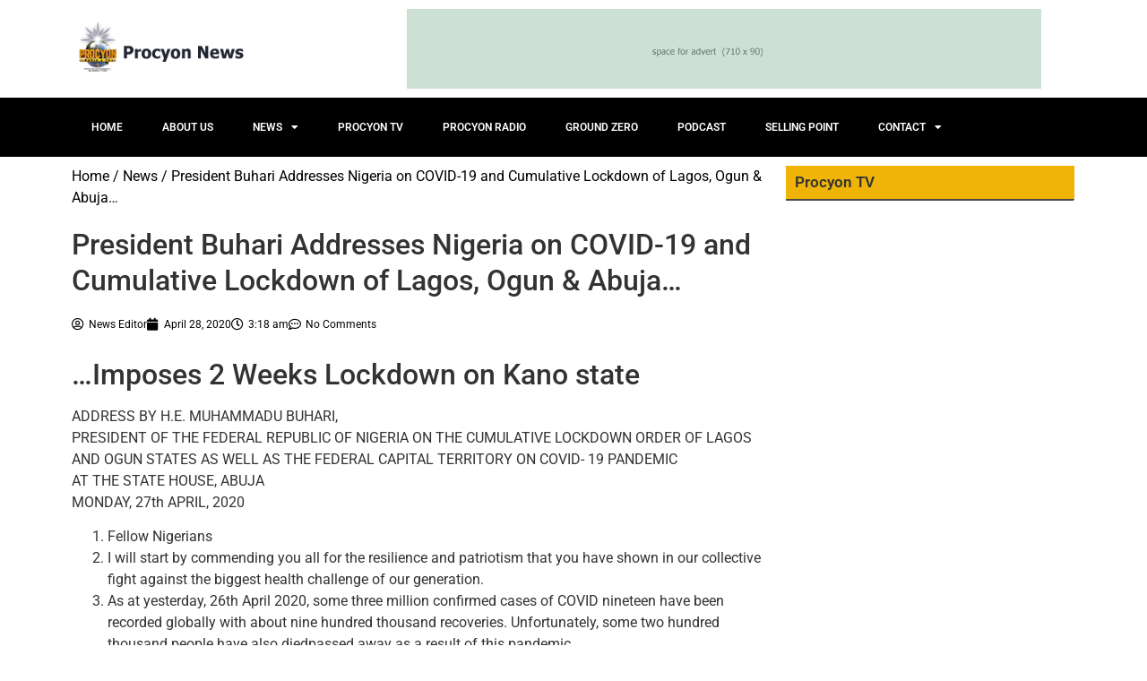

--- FILE ---
content_type: text/html; charset=UTF-8
request_url: https://procyonnews.com/president-buhari-addresses-nigeria-on-covid-19-and-cumulative-lockdown-of-lagos-ogun-abuja/
body_size: 23198
content:
<!DOCTYPE html>
<html lang="en-US" prefix="og: https://ogp.me/ns#">
<head>
	<meta charset="UTF-8">
		
<!-- Search Engine Optimization by Rank Math - https://rankmath.com/ -->
<title>President Buhari Addresses Nigeria on COVID-19 and Cumulative Lockdown of Lagos, Ogun &amp; Abuja... - Procyon News</title>
<meta name="robots" content="follow, index, max-snippet:-1, max-video-preview:-1, max-image-preview:large"/>
<link rel="canonical" href="https://procyonnews.com/president-buhari-addresses-nigeria-on-covid-19-and-cumulative-lockdown-of-lagos-ogun-abuja/" />
<meta property="og:locale" content="en_US" />
<meta property="og:type" content="article" />
<meta property="og:title" content="President Buhari Addresses Nigeria on COVID-19 and Cumulative Lockdown of Lagos, Ogun &amp; Abuja... - Procyon News" />
<meta property="og:description" content="&#8230;Imposes 2 Weeks Lockdown on Kano state ADDRESS BY H.E. MUHAMMADU BUHARI,PRESIDENT OF THE FEDERAL REPUBLIC OF NIGERIA ON THE CUMULATIVE LOCKDOWN ORDER OF LAGOS AND OGUN STATES AS WELL AS THE FEDERAL CAPITAL TERRITORY ON COVID- 19 PANDEMICAT THE STATE HOUSE, ABUJAMONDAY, 27th APRIL, 2020 Fellow Nigerians I will start by commending you all [&hellip;]" />
<meta property="og:url" content="https://procyonnews.com/president-buhari-addresses-nigeria-on-covid-19-and-cumulative-lockdown-of-lagos-ogun-abuja/" />
<meta property="og:site_name" content="Procyon News" />
<meta property="article:author" content="https://web.facebook.com/procyonradiotv" />
<meta property="article:section" content="News" />
<meta property="og:updated_time" content="2020-04-28T03:18:59+00:00" />
<meta property="article:published_time" content="2020-04-28T03:18:57+00:00" />
<meta property="article:modified_time" content="2020-04-28T03:18:59+00:00" />
<meta name="twitter:card" content="summary_large_image" />
<meta name="twitter:title" content="President Buhari Addresses Nigeria on COVID-19 and Cumulative Lockdown of Lagos, Ogun &amp; Abuja... - Procyon News" />
<meta name="twitter:description" content="&#8230;Imposes 2 Weeks Lockdown on Kano state ADDRESS BY H.E. MUHAMMADU BUHARI,PRESIDENT OF THE FEDERAL REPUBLIC OF NIGERIA ON THE CUMULATIVE LOCKDOWN ORDER OF LAGOS AND OGUN STATES AS WELL AS THE FEDERAL CAPITAL TERRITORY ON COVID- 19 PANDEMICAT THE STATE HOUSE, ABUJAMONDAY, 27th APRIL, 2020 Fellow Nigerians I will start by commending you all [&hellip;]" />
<meta name="twitter:creator" content="@ProcyonRTV" />
<meta name="twitter:label1" content="Written by" />
<meta name="twitter:data1" content="News Editor" />
<meta name="twitter:label2" content="Time to read" />
<meta name="twitter:data2" content="9 minutes" />
<script type="application/ld+json" class="rank-math-schema">{"@context":"https://schema.org","@graph":[{"@type":"Organization","@id":"https://procyonnews.com/#organization","name":"Procyon News","url":"https://procyonnews.com"},{"@type":"WebSite","@id":"https://procyonnews.com/#website","url":"https://procyonnews.com","name":"Procyon News","publisher":{"@id":"https://procyonnews.com/#organization"},"inLanguage":"en-US"},{"@type":"BreadcrumbList","@id":"https://procyonnews.com/president-buhari-addresses-nigeria-on-covid-19-and-cumulative-lockdown-of-lagos-ogun-abuja/#breadcrumb","itemListElement":[{"@type":"ListItem","position":"1","item":{"@id":"https://procyonnews.com","name":"Home"}},{"@type":"ListItem","position":"2","item":{"@id":"https://procyonnews.com/president-buhari-addresses-nigeria-on-covid-19-and-cumulative-lockdown-of-lagos-ogun-abuja/","name":"President Buhari Addresses Nigeria on COVID-19 and Cumulative Lockdown of Lagos, Ogun &#038; Abuja&#8230;"}}]},{"@type":"WebPage","@id":"https://procyonnews.com/president-buhari-addresses-nigeria-on-covid-19-and-cumulative-lockdown-of-lagos-ogun-abuja/#webpage","url":"https://procyonnews.com/president-buhari-addresses-nigeria-on-covid-19-and-cumulative-lockdown-of-lagos-ogun-abuja/","name":"President Buhari Addresses Nigeria on COVID-19 and Cumulative Lockdown of Lagos, Ogun &amp; Abuja... - Procyon News","datePublished":"2020-04-28T03:18:57+00:00","dateModified":"2020-04-28T03:18:59+00:00","isPartOf":{"@id":"https://procyonnews.com/#website"},"inLanguage":"en-US","breadcrumb":{"@id":"https://procyonnews.com/president-buhari-addresses-nigeria-on-covid-19-and-cumulative-lockdown-of-lagos-ogun-abuja/#breadcrumb"}},{"@type":"Person","@id":"https://procyonnews.com/author/news-editor/","name":"News Editor","url":"https://procyonnews.com/author/news-editor/","image":{"@type":"ImageObject","@id":"https://secure.gravatar.com/avatar/460bf36060300be2a4bd1b866ced4fe577eba98c43a86c67a3562ab97fbf6a75?s=96&amp;d=mm&amp;r=g","url":"https://secure.gravatar.com/avatar/460bf36060300be2a4bd1b866ced4fe577eba98c43a86c67a3562ab97fbf6a75?s=96&amp;d=mm&amp;r=g","caption":"News Editor","inLanguage":"en-US"},"sameAs":["https://www.procyonnews.com","https://web.facebook.com/procyonradiotv","https://twitter.com/@ProcyonRTV","@ProcyonRTV","@ProcyonRTV","@ProcyonRTV","@ProcyonRTV"],"worksFor":{"@id":"https://procyonnews.com/#organization"}},{"@type":"BlogPosting","headline":"President Buhari Addresses Nigeria on COVID-19 and Cumulative Lockdown of Lagos, Ogun &amp; Abuja... -","datePublished":"2020-04-28T03:18:57+00:00","dateModified":"2020-04-28T03:18:59+00:00","author":{"@id":"https://procyonnews.com/author/news-editor/","name":"News Editor"},"publisher":{"@id":"https://procyonnews.com/#organization"},"description":"ADDRESS BY H.E. MUHAMMADU BUHARI,PRESIDENT OF THE FEDERAL REPUBLIC OF NIGERIA ON THE CUMULATIVE LOCKDOWN ORDER OF LAGOS AND OGUN STATES AS WELL AS THE FEDERAL CAPITAL TERRITORY ON COVID- 19 PANDEMICAT THE STATE HOUSE, ABUJAMONDAY, 27th APRIL, 2020","name":"President Buhari Addresses Nigeria on COVID-19 and Cumulative Lockdown of Lagos, Ogun &amp; Abuja... -","@id":"https://procyonnews.com/president-buhari-addresses-nigeria-on-covid-19-and-cumulative-lockdown-of-lagos-ogun-abuja/#richSnippet","isPartOf":{"@id":"https://procyonnews.com/president-buhari-addresses-nigeria-on-covid-19-and-cumulative-lockdown-of-lagos-ogun-abuja/#webpage"},"inLanguage":"en-US","mainEntityOfPage":{"@id":"https://procyonnews.com/president-buhari-addresses-nigeria-on-covid-19-and-cumulative-lockdown-of-lagos-ogun-abuja/#webpage"}}]}</script>
<!-- /Rank Math WordPress SEO plugin -->

<link rel='dns-prefetch' href='//www.googletagmanager.com' />
<link rel='preconnect' href='//i0.wp.com' />
<link rel="alternate" type="application/rss+xml" title="Procyon News &raquo; Feed" href="https://procyonnews.com/feed/" />
<link rel="alternate" type="application/rss+xml" title="Procyon News &raquo; Comments Feed" href="https://procyonnews.com/comments/feed/" />
<link rel="alternate" type="application/rss+xml" title="Procyon News &raquo; President Buhari Addresses Nigeria on COVID-19 and Cumulative Lockdown of Lagos, Ogun &#038; Abuja&#8230; Comments Feed" href="https://procyonnews.com/president-buhari-addresses-nigeria-on-covid-19-and-cumulative-lockdown-of-lagos-ogun-abuja/feed/" />
<link rel="alternate" title="oEmbed (JSON)" type="application/json+oembed" href="https://procyonnews.com/wp-json/oembed/1.0/embed?url=https%3A%2F%2Fprocyonnews.com%2Fpresident-buhari-addresses-nigeria-on-covid-19-and-cumulative-lockdown-of-lagos-ogun-abuja%2F" />
<link rel="alternate" title="oEmbed (XML)" type="text/xml+oembed" href="https://procyonnews.com/wp-json/oembed/1.0/embed?url=https%3A%2F%2Fprocyonnews.com%2Fpresident-buhari-addresses-nigeria-on-covid-19-and-cumulative-lockdown-of-lagos-ogun-abuja%2F&#038;format=xml" />
<style id='wp-img-auto-sizes-contain-inline-css'>
img:is([sizes=auto i],[sizes^="auto," i]){contain-intrinsic-size:3000px 1500px}
/*# sourceURL=wp-img-auto-sizes-contain-inline-css */
</style>
<link rel='stylesheet' id='pt-cv-public-style-css' href='https://procyonnews.com/wp-content/plugins/content-views-query-and-display-post-page/public/assets/css/cv.css?ver=4.2.1' media='all' />
<style id='wp-emoji-styles-inline-css'>

	img.wp-smiley, img.emoji {
		display: inline !important;
		border: none !important;
		box-shadow: none !important;
		height: 1em !important;
		width: 1em !important;
		margin: 0 0.07em !important;
		vertical-align: -0.1em !important;
		background: none !important;
		padding: 0 !important;
	}
/*# sourceURL=wp-emoji-styles-inline-css */
</style>
<link rel='stylesheet' id='wp-block-library-css' href='https://procyonnews.com/wp-includes/css/dist/block-library/style.min.css?ver=6.9' media='all' />
<style id='global-styles-inline-css'>
:root{--wp--preset--aspect-ratio--square: 1;--wp--preset--aspect-ratio--4-3: 4/3;--wp--preset--aspect-ratio--3-4: 3/4;--wp--preset--aspect-ratio--3-2: 3/2;--wp--preset--aspect-ratio--2-3: 2/3;--wp--preset--aspect-ratio--16-9: 16/9;--wp--preset--aspect-ratio--9-16: 9/16;--wp--preset--color--black: #000000;--wp--preset--color--cyan-bluish-gray: #abb8c3;--wp--preset--color--white: #ffffff;--wp--preset--color--pale-pink: #f78da7;--wp--preset--color--vivid-red: #cf2e2e;--wp--preset--color--luminous-vivid-orange: #ff6900;--wp--preset--color--luminous-vivid-amber: #fcb900;--wp--preset--color--light-green-cyan: #7bdcb5;--wp--preset--color--vivid-green-cyan: #00d084;--wp--preset--color--pale-cyan-blue: #8ed1fc;--wp--preset--color--vivid-cyan-blue: #0693e3;--wp--preset--color--vivid-purple: #9b51e0;--wp--preset--gradient--vivid-cyan-blue-to-vivid-purple: linear-gradient(135deg,rgb(6,147,227) 0%,rgb(155,81,224) 100%);--wp--preset--gradient--light-green-cyan-to-vivid-green-cyan: linear-gradient(135deg,rgb(122,220,180) 0%,rgb(0,208,130) 100%);--wp--preset--gradient--luminous-vivid-amber-to-luminous-vivid-orange: linear-gradient(135deg,rgb(252,185,0) 0%,rgb(255,105,0) 100%);--wp--preset--gradient--luminous-vivid-orange-to-vivid-red: linear-gradient(135deg,rgb(255,105,0) 0%,rgb(207,46,46) 100%);--wp--preset--gradient--very-light-gray-to-cyan-bluish-gray: linear-gradient(135deg,rgb(238,238,238) 0%,rgb(169,184,195) 100%);--wp--preset--gradient--cool-to-warm-spectrum: linear-gradient(135deg,rgb(74,234,220) 0%,rgb(151,120,209) 20%,rgb(207,42,186) 40%,rgb(238,44,130) 60%,rgb(251,105,98) 80%,rgb(254,248,76) 100%);--wp--preset--gradient--blush-light-purple: linear-gradient(135deg,rgb(255,206,236) 0%,rgb(152,150,240) 100%);--wp--preset--gradient--blush-bordeaux: linear-gradient(135deg,rgb(254,205,165) 0%,rgb(254,45,45) 50%,rgb(107,0,62) 100%);--wp--preset--gradient--luminous-dusk: linear-gradient(135deg,rgb(255,203,112) 0%,rgb(199,81,192) 50%,rgb(65,88,208) 100%);--wp--preset--gradient--pale-ocean: linear-gradient(135deg,rgb(255,245,203) 0%,rgb(182,227,212) 50%,rgb(51,167,181) 100%);--wp--preset--gradient--electric-grass: linear-gradient(135deg,rgb(202,248,128) 0%,rgb(113,206,126) 100%);--wp--preset--gradient--midnight: linear-gradient(135deg,rgb(2,3,129) 0%,rgb(40,116,252) 100%);--wp--preset--font-size--small: 13px;--wp--preset--font-size--medium: 20px;--wp--preset--font-size--large: 36px;--wp--preset--font-size--x-large: 42px;--wp--preset--font-family--inter: "Inter", sans-serif;--wp--preset--font-family--cardo: Cardo;--wp--preset--spacing--20: 0.44rem;--wp--preset--spacing--30: 0.67rem;--wp--preset--spacing--40: 1rem;--wp--preset--spacing--50: 1.5rem;--wp--preset--spacing--60: 2.25rem;--wp--preset--spacing--70: 3.38rem;--wp--preset--spacing--80: 5.06rem;--wp--preset--shadow--natural: 6px 6px 9px rgba(0, 0, 0, 0.2);--wp--preset--shadow--deep: 12px 12px 50px rgba(0, 0, 0, 0.4);--wp--preset--shadow--sharp: 6px 6px 0px rgba(0, 0, 0, 0.2);--wp--preset--shadow--outlined: 6px 6px 0px -3px rgb(255, 255, 255), 6px 6px rgb(0, 0, 0);--wp--preset--shadow--crisp: 6px 6px 0px rgb(0, 0, 0);}:root { --wp--style--global--content-size: 800px;--wp--style--global--wide-size: 1200px; }:where(body) { margin: 0; }.wp-site-blocks > .alignleft { float: left; margin-right: 2em; }.wp-site-blocks > .alignright { float: right; margin-left: 2em; }.wp-site-blocks > .aligncenter { justify-content: center; margin-left: auto; margin-right: auto; }:where(.wp-site-blocks) > * { margin-block-start: 24px; margin-block-end: 0; }:where(.wp-site-blocks) > :first-child { margin-block-start: 0; }:where(.wp-site-blocks) > :last-child { margin-block-end: 0; }:root { --wp--style--block-gap: 24px; }:root :where(.is-layout-flow) > :first-child{margin-block-start: 0;}:root :where(.is-layout-flow) > :last-child{margin-block-end: 0;}:root :where(.is-layout-flow) > *{margin-block-start: 24px;margin-block-end: 0;}:root :where(.is-layout-constrained) > :first-child{margin-block-start: 0;}:root :where(.is-layout-constrained) > :last-child{margin-block-end: 0;}:root :where(.is-layout-constrained) > *{margin-block-start: 24px;margin-block-end: 0;}:root :where(.is-layout-flex){gap: 24px;}:root :where(.is-layout-grid){gap: 24px;}.is-layout-flow > .alignleft{float: left;margin-inline-start: 0;margin-inline-end: 2em;}.is-layout-flow > .alignright{float: right;margin-inline-start: 2em;margin-inline-end: 0;}.is-layout-flow > .aligncenter{margin-left: auto !important;margin-right: auto !important;}.is-layout-constrained > .alignleft{float: left;margin-inline-start: 0;margin-inline-end: 2em;}.is-layout-constrained > .alignright{float: right;margin-inline-start: 2em;margin-inline-end: 0;}.is-layout-constrained > .aligncenter{margin-left: auto !important;margin-right: auto !important;}.is-layout-constrained > :where(:not(.alignleft):not(.alignright):not(.alignfull)){max-width: var(--wp--style--global--content-size);margin-left: auto !important;margin-right: auto !important;}.is-layout-constrained > .alignwide{max-width: var(--wp--style--global--wide-size);}body .is-layout-flex{display: flex;}.is-layout-flex{flex-wrap: wrap;align-items: center;}.is-layout-flex > :is(*, div){margin: 0;}body .is-layout-grid{display: grid;}.is-layout-grid > :is(*, div){margin: 0;}body{padding-top: 0px;padding-right: 0px;padding-bottom: 0px;padding-left: 0px;}a:where(:not(.wp-element-button)){text-decoration: underline;}:root :where(.wp-element-button, .wp-block-button__link){background-color: #32373c;border-width: 0;color: #fff;font-family: inherit;font-size: inherit;font-style: inherit;font-weight: inherit;letter-spacing: inherit;line-height: inherit;padding-top: calc(0.667em + 2px);padding-right: calc(1.333em + 2px);padding-bottom: calc(0.667em + 2px);padding-left: calc(1.333em + 2px);text-decoration: none;text-transform: inherit;}.has-black-color{color: var(--wp--preset--color--black) !important;}.has-cyan-bluish-gray-color{color: var(--wp--preset--color--cyan-bluish-gray) !important;}.has-white-color{color: var(--wp--preset--color--white) !important;}.has-pale-pink-color{color: var(--wp--preset--color--pale-pink) !important;}.has-vivid-red-color{color: var(--wp--preset--color--vivid-red) !important;}.has-luminous-vivid-orange-color{color: var(--wp--preset--color--luminous-vivid-orange) !important;}.has-luminous-vivid-amber-color{color: var(--wp--preset--color--luminous-vivid-amber) !important;}.has-light-green-cyan-color{color: var(--wp--preset--color--light-green-cyan) !important;}.has-vivid-green-cyan-color{color: var(--wp--preset--color--vivid-green-cyan) !important;}.has-pale-cyan-blue-color{color: var(--wp--preset--color--pale-cyan-blue) !important;}.has-vivid-cyan-blue-color{color: var(--wp--preset--color--vivid-cyan-blue) !important;}.has-vivid-purple-color{color: var(--wp--preset--color--vivid-purple) !important;}.has-black-background-color{background-color: var(--wp--preset--color--black) !important;}.has-cyan-bluish-gray-background-color{background-color: var(--wp--preset--color--cyan-bluish-gray) !important;}.has-white-background-color{background-color: var(--wp--preset--color--white) !important;}.has-pale-pink-background-color{background-color: var(--wp--preset--color--pale-pink) !important;}.has-vivid-red-background-color{background-color: var(--wp--preset--color--vivid-red) !important;}.has-luminous-vivid-orange-background-color{background-color: var(--wp--preset--color--luminous-vivid-orange) !important;}.has-luminous-vivid-amber-background-color{background-color: var(--wp--preset--color--luminous-vivid-amber) !important;}.has-light-green-cyan-background-color{background-color: var(--wp--preset--color--light-green-cyan) !important;}.has-vivid-green-cyan-background-color{background-color: var(--wp--preset--color--vivid-green-cyan) !important;}.has-pale-cyan-blue-background-color{background-color: var(--wp--preset--color--pale-cyan-blue) !important;}.has-vivid-cyan-blue-background-color{background-color: var(--wp--preset--color--vivid-cyan-blue) !important;}.has-vivid-purple-background-color{background-color: var(--wp--preset--color--vivid-purple) !important;}.has-black-border-color{border-color: var(--wp--preset--color--black) !important;}.has-cyan-bluish-gray-border-color{border-color: var(--wp--preset--color--cyan-bluish-gray) !important;}.has-white-border-color{border-color: var(--wp--preset--color--white) !important;}.has-pale-pink-border-color{border-color: var(--wp--preset--color--pale-pink) !important;}.has-vivid-red-border-color{border-color: var(--wp--preset--color--vivid-red) !important;}.has-luminous-vivid-orange-border-color{border-color: var(--wp--preset--color--luminous-vivid-orange) !important;}.has-luminous-vivid-amber-border-color{border-color: var(--wp--preset--color--luminous-vivid-amber) !important;}.has-light-green-cyan-border-color{border-color: var(--wp--preset--color--light-green-cyan) !important;}.has-vivid-green-cyan-border-color{border-color: var(--wp--preset--color--vivid-green-cyan) !important;}.has-pale-cyan-blue-border-color{border-color: var(--wp--preset--color--pale-cyan-blue) !important;}.has-vivid-cyan-blue-border-color{border-color: var(--wp--preset--color--vivid-cyan-blue) !important;}.has-vivid-purple-border-color{border-color: var(--wp--preset--color--vivid-purple) !important;}.has-vivid-cyan-blue-to-vivid-purple-gradient-background{background: var(--wp--preset--gradient--vivid-cyan-blue-to-vivid-purple) !important;}.has-light-green-cyan-to-vivid-green-cyan-gradient-background{background: var(--wp--preset--gradient--light-green-cyan-to-vivid-green-cyan) !important;}.has-luminous-vivid-amber-to-luminous-vivid-orange-gradient-background{background: var(--wp--preset--gradient--luminous-vivid-amber-to-luminous-vivid-orange) !important;}.has-luminous-vivid-orange-to-vivid-red-gradient-background{background: var(--wp--preset--gradient--luminous-vivid-orange-to-vivid-red) !important;}.has-very-light-gray-to-cyan-bluish-gray-gradient-background{background: var(--wp--preset--gradient--very-light-gray-to-cyan-bluish-gray) !important;}.has-cool-to-warm-spectrum-gradient-background{background: var(--wp--preset--gradient--cool-to-warm-spectrum) !important;}.has-blush-light-purple-gradient-background{background: var(--wp--preset--gradient--blush-light-purple) !important;}.has-blush-bordeaux-gradient-background{background: var(--wp--preset--gradient--blush-bordeaux) !important;}.has-luminous-dusk-gradient-background{background: var(--wp--preset--gradient--luminous-dusk) !important;}.has-pale-ocean-gradient-background{background: var(--wp--preset--gradient--pale-ocean) !important;}.has-electric-grass-gradient-background{background: var(--wp--preset--gradient--electric-grass) !important;}.has-midnight-gradient-background{background: var(--wp--preset--gradient--midnight) !important;}.has-small-font-size{font-size: var(--wp--preset--font-size--small) !important;}.has-medium-font-size{font-size: var(--wp--preset--font-size--medium) !important;}.has-large-font-size{font-size: var(--wp--preset--font-size--large) !important;}.has-x-large-font-size{font-size: var(--wp--preset--font-size--x-large) !important;}.has-inter-font-family{font-family: var(--wp--preset--font-family--inter) !important;}.has-cardo-font-family{font-family: var(--wp--preset--font-family--cardo) !important;}
:root :where(.wp-block-pullquote){font-size: 1.5em;line-height: 1.6;}
/*# sourceURL=global-styles-inline-css */
</style>
<link rel='stylesheet' id='woocommerce-layout-css' href='https://procyonnews.com/wp-content/plugins/woocommerce/assets/css/woocommerce-layout.css?ver=10.4.3' media='all' />
<style id='woocommerce-layout-inline-css'>

	.infinite-scroll .woocommerce-pagination {
		display: none;
	}
/*# sourceURL=woocommerce-layout-inline-css */
</style>
<link rel='stylesheet' id='woocommerce-smallscreen-css' href='https://procyonnews.com/wp-content/plugins/woocommerce/assets/css/woocommerce-smallscreen.css?ver=10.4.3' media='only screen and (max-width: 768px)' />
<link rel='stylesheet' id='woocommerce-general-css' href='https://procyonnews.com/wp-content/plugins/woocommerce/assets/css/woocommerce.css?ver=10.4.3' media='all' />
<style id='woocommerce-inline-inline-css'>
.woocommerce form .form-row .required { visibility: visible; }
/*# sourceURL=woocommerce-inline-inline-css */
</style>
<link rel='stylesheet' id='cmplz-general-css' href='https://procyonnews.com/wp-content/plugins/complianz-gdpr/assets/css/cookieblocker.min.css?ver=1766004593' media='all' />
<link rel='stylesheet' id='hello-elementor-css' href='https://procyonnews.com/wp-content/themes/hello-elementor/assets/css/reset.css?ver=3.4.5' media='all' />
<link rel='stylesheet' id='hello-elementor-theme-style-css' href='https://procyonnews.com/wp-content/themes/hello-elementor/assets/css/theme.css?ver=3.4.5' media='all' />
<link rel='stylesheet' id='hello-elementor-header-footer-css' href='https://procyonnews.com/wp-content/themes/hello-elementor/assets/css/header-footer.css?ver=3.4.5' media='all' />
<link rel='stylesheet' id='elementor-frontend-css' href='https://procyonnews.com/wp-content/plugins/elementor/assets/css/frontend.min.css?ver=3.33.6' media='all' />
<link rel='stylesheet' id='elementor-post-21739-css' href='https://procyonnews.com/wp-content/uploads/elementor/css/post-21739.css?ver=1768410407' media='all' />
<link rel='stylesheet' id='widget-image-css' href='https://procyonnews.com/wp-content/plugins/elementor/assets/css/widget-image.min.css?ver=3.33.6' media='all' />
<link rel='stylesheet' id='widget-nav-menu-css' href='https://procyonnews.com/wp-content/plugins/elementor-pro/assets/css/widget-nav-menu.min.css?ver=3.33.2' media='all' />
<link rel='stylesheet' id='e-sticky-css' href='https://procyonnews.com/wp-content/plugins/elementor-pro/assets/css/modules/sticky.min.css?ver=3.33.2' media='all' />
<link rel='stylesheet' id='widget-heading-css' href='https://procyonnews.com/wp-content/plugins/elementor/assets/css/widget-heading.min.css?ver=3.33.6' media='all' />
<link rel='stylesheet' id='widget-post-info-css' href='https://procyonnews.com/wp-content/plugins/elementor-pro/assets/css/widget-post-info.min.css?ver=3.33.2' media='all' />
<link rel='stylesheet' id='widget-icon-list-css' href='https://procyonnews.com/wp-content/plugins/elementor/assets/css/widget-icon-list.min.css?ver=3.33.6' media='all' />
<link rel='stylesheet' id='elementor-icons-shared-0-css' href='https://procyonnews.com/wp-content/plugins/elementor/assets/lib/font-awesome/css/fontawesome.min.css?ver=5.15.3' media='all' />
<link rel='stylesheet' id='elementor-icons-fa-regular-css' href='https://procyonnews.com/wp-content/plugins/elementor/assets/lib/font-awesome/css/regular.min.css?ver=5.15.3' media='all' />
<link rel='stylesheet' id='elementor-icons-fa-solid-css' href='https://procyonnews.com/wp-content/plugins/elementor/assets/lib/font-awesome/css/solid.min.css?ver=5.15.3' media='all' />
<link rel='stylesheet' id='widget-author-box-css' href='https://procyonnews.com/wp-content/plugins/elementor-pro/assets/css/widget-author-box.min.css?ver=3.33.2' media='all' />
<link rel='stylesheet' id='widget-posts-css' href='https://procyonnews.com/wp-content/plugins/elementor-pro/assets/css/widget-posts.min.css?ver=3.33.2' media='all' />
<link rel='stylesheet' id='widget-post-navigation-css' href='https://procyonnews.com/wp-content/plugins/elementor-pro/assets/css/widget-post-navigation.min.css?ver=3.33.2' media='all' />
<link rel='stylesheet' id='elementor-icons-css' href='https://procyonnews.com/wp-content/plugins/elementor/assets/lib/eicons/css/elementor-icons.min.css?ver=5.44.0' media='all' />
<link rel='stylesheet' id='elementor-post-31802-css' href='https://procyonnews.com/wp-content/uploads/elementor/css/post-31802.css?ver=1768410429' media='all' />
<link rel='stylesheet' id='newsletter-css' href='https://procyonnews.com/wp-content/plugins/newsletter/style.css?ver=9.1.0' media='all' />
<link rel='stylesheet' id='ekit-widget-styles-css' href='https://procyonnews.com/wp-content/plugins/elementskit-lite/widgets/init/assets/css/widget-styles.css?ver=3.7.8' media='all' />
<link rel='stylesheet' id='ekit-responsive-css' href='https://procyonnews.com/wp-content/plugins/elementskit-lite/widgets/init/assets/css/responsive.css?ver=3.7.8' media='all' />
<link rel='stylesheet' id='elementor-gf-local-roboto-css' href='https://procyonnews.com/wp-content/uploads/elementor/google-fonts/css/roboto.css?ver=1742276814' media='all' />
<link rel='stylesheet' id='elementor-gf-local-robotoslab-css' href='https://procyonnews.com/wp-content/uploads/elementor/google-fonts/css/robotoslab.css?ver=1742276820' media='all' />
<script src="https://procyonnews.com/wp-includes/js/jquery/jquery.min.js?ver=3.7.1" id="jquery-core-js"></script>
<script src="https://procyonnews.com/wp-includes/js/jquery/jquery-migrate.min.js?ver=3.4.1" id="jquery-migrate-js"></script>
<script src="https://procyonnews.com/wp-content/plugins/woocommerce/assets/js/jquery-blockui/jquery.blockUI.min.js?ver=2.7.0-wc.10.4.3" id="wc-jquery-blockui-js" data-wp-strategy="defer"></script>
<script id="wc-add-to-cart-js-extra">
var wc_add_to_cart_params = {"ajax_url":"/wp-admin/admin-ajax.php","wc_ajax_url":"/?wc-ajax=%%endpoint%%","i18n_view_cart":"View cart","cart_url":"https://procyonnews.com","is_cart":"","cart_redirect_after_add":"no"};
//# sourceURL=wc-add-to-cart-js-extra
</script>
<script src="https://procyonnews.com/wp-content/plugins/woocommerce/assets/js/frontend/add-to-cart.min.js?ver=10.4.3" id="wc-add-to-cart-js" defer data-wp-strategy="defer"></script>
<script src="https://procyonnews.com/wp-content/plugins/woocommerce/assets/js/js-cookie/js.cookie.min.js?ver=2.1.4-wc.10.4.3" id="wc-js-cookie-js" data-wp-strategy="defer"></script>

<!-- Google tag (gtag.js) snippet added by Site Kit -->
<!-- Google Analytics snippet added by Site Kit -->
<script src="https://www.googletagmanager.com/gtag/js?id=GT-TQRKVC7H" id="google_gtagjs-js" async></script>
<script id="google_gtagjs-js-after">
window.dataLayer = window.dataLayer || [];function gtag(){dataLayer.push(arguments);}
gtag("set","linker",{"domains":["procyonnews.com"]});
gtag("js", new Date());
gtag("set", "developer_id.dZTNiMT", true);
gtag("config", "GT-TQRKVC7H");
 window._googlesitekit = window._googlesitekit || {}; window._googlesitekit.throttledEvents = []; window._googlesitekit.gtagEvent = (name, data) => { var key = JSON.stringify( { name, data } ); if ( !! window._googlesitekit.throttledEvents[ key ] ) { return; } window._googlesitekit.throttledEvents[ key ] = true; setTimeout( () => { delete window._googlesitekit.throttledEvents[ key ]; }, 5 ); gtag( "event", name, { ...data, event_source: "site-kit" } ); }; 
//# sourceURL=google_gtagjs-js-after
</script>
<link rel="https://api.w.org/" href="https://procyonnews.com/wp-json/" /><link rel="alternate" title="JSON" type="application/json" href="https://procyonnews.com/wp-json/wp/v2/posts/13683" /><link rel="EditURI" type="application/rsd+xml" title="RSD" href="https://procyonnews.com/xmlrpc.php?rsd" />
<meta name="generator" content="WordPress 6.9" />
<link rel='shortlink' href='https://procyonnews.com/?p=13683' />
<meta name="generator" content="Site Kit by Google 1.170.0" />	<noscript><style>.woocommerce-product-gallery{ opacity: 1 !important; }</style></noscript>
	<meta name="generator" content="Elementor 3.33.6; features: additional_custom_breakpoints; settings: css_print_method-external, google_font-enabled, font_display-swap">
			<style>
				.e-con.e-parent:nth-of-type(n+4):not(.e-lazyloaded):not(.e-no-lazyload),
				.e-con.e-parent:nth-of-type(n+4):not(.e-lazyloaded):not(.e-no-lazyload) * {
					background-image: none !important;
				}
				@media screen and (max-height: 1024px) {
					.e-con.e-parent:nth-of-type(n+3):not(.e-lazyloaded):not(.e-no-lazyload),
					.e-con.e-parent:nth-of-type(n+3):not(.e-lazyloaded):not(.e-no-lazyload) * {
						background-image: none !important;
					}
				}
				@media screen and (max-height: 640px) {
					.e-con.e-parent:nth-of-type(n+2):not(.e-lazyloaded):not(.e-no-lazyload),
					.e-con.e-parent:nth-of-type(n+2):not(.e-lazyloaded):not(.e-no-lazyload) * {
						background-image: none !important;
					}
				}
			</style>
			<style class='wp-fonts-local'>
@font-face{font-family:Inter;font-style:normal;font-weight:300 900;font-display:fallback;src:url('https://procyonnews.com/wp-content/plugins/woocommerce/assets/fonts/Inter-VariableFont_slnt,wght.woff2') format('woff2');font-stretch:normal;}
@font-face{font-family:Cardo;font-style:normal;font-weight:400;font-display:fallback;src:url('https://procyonnews.com/wp-content/plugins/woocommerce/assets/fonts/cardo_normal_400.woff2') format('woff2');}
</style>
<link rel="icon" href="https://i0.wp.com/procyonnews.com/wp-content/uploads/2017/05/cropped-procyon-news-banner-1.jpg?fit=32%2C32&#038;ssl=1" sizes="32x32" />
<link rel="icon" href="https://i0.wp.com/procyonnews.com/wp-content/uploads/2017/05/cropped-procyon-news-banner-1.jpg?fit=192%2C192&#038;ssl=1" sizes="192x192" />
<link rel="apple-touch-icon" href="https://i0.wp.com/procyonnews.com/wp-content/uploads/2017/05/cropped-procyon-news-banner-1.jpg?fit=180%2C180&#038;ssl=1" />
<meta name="msapplication-TileImage" content="https://i0.wp.com/procyonnews.com/wp-content/uploads/2017/05/cropped-procyon-news-banner-1.jpg?fit=270%2C270&#038;ssl=1" />
	<meta name="viewport" content="width=device-width, initial-scale=1.0, viewport-fit=cover" /></head>
<body data-rsssl=1 class="wp-singular post-template-default single single-post postid-13683 single-format-standard wp-embed-responsive wp-theme-hello-elementor theme-hello-elementor woocommerce-no-js hello-elementor-default elementor-default elementor-template-canvas elementor-kit-21739 elementor-page-31802">
			<div data-elementor-type="single-post" data-elementor-id="31802" class="elementor elementor-31802 elementor-location-single post-13683 post type-post status-publish format-standard hentry category-news" data-elementor-post-type="elementor_library">
					<section class="elementor-section elementor-top-section elementor-element elementor-element-7bbe4624 elementor-section-boxed elementor-section-height-default elementor-section-height-default" data-id="7bbe4624" data-element_type="section">
						<div class="elementor-container elementor-column-gap-default">
					<div class="elementor-column elementor-col-50 elementor-top-column elementor-element elementor-element-5c0658d5" data-id="5c0658d5" data-element_type="column">
			<div class="elementor-widget-wrap elementor-element-populated">
						<div class="elementor-element elementor-element-65da9eac elementor-widget elementor-widget-image" data-id="65da9eac" data-element_type="widget" data-widget_type="image.default">
				<div class="elementor-widget-container">
															<img width="272" height="90" src="https://i0.wp.com/procyonnews.com/wp-content/uploads/2025/04/to-logo.png?fit=272%2C90&amp;ssl=1" class="attachment-large size-large wp-image-31436" alt="" />															</div>
				</div>
					</div>
		</div>
				<div class="elementor-column elementor-col-50 elementor-top-column elementor-element elementor-element-4e31116f" data-id="4e31116f" data-element_type="column">
			<div class="elementor-widget-wrap elementor-element-populated">
						<div class="elementor-element elementor-element-3ff9be6 elementor-widget elementor-widget-image" data-id="3ff9be6" data-element_type="widget" data-widget_type="image.default">
				<div class="elementor-widget-container">
															<img width="708" height="89" src="https://i0.wp.com/procyonnews.com/wp-content/uploads/2025/04/advert.png?fit=708%2C89&amp;ssl=1" class="attachment-large size-large wp-image-31440" alt="" srcset="https://i0.wp.com/procyonnews.com/wp-content/uploads/2025/04/advert.png?w=708&amp;ssl=1 708w, https://i0.wp.com/procyonnews.com/wp-content/uploads/2025/04/advert.png?resize=300%2C38&amp;ssl=1 300w, https://i0.wp.com/procyonnews.com/wp-content/uploads/2025/04/advert.png?resize=696%2C87&amp;ssl=1 696w" sizes="(max-width: 708px) 100vw, 708px" />															</div>
				</div>
					</div>
		</div>
					</div>
		</section>
				<section class="elementor-section elementor-top-section elementor-element elementor-element-1fde9eae elementor-section-boxed elementor-section-height-default elementor-section-height-default" data-id="1fde9eae" data-element_type="section" data-settings="{&quot;sticky&quot;:&quot;top&quot;,&quot;background_background&quot;:&quot;classic&quot;,&quot;sticky_on&quot;:[&quot;desktop&quot;,&quot;tablet&quot;,&quot;mobile&quot;],&quot;sticky_offset&quot;:0,&quot;sticky_effects_offset&quot;:0,&quot;sticky_anchor_link_offset&quot;:0}">
						<div class="elementor-container elementor-column-gap-default">
					<div class="elementor-column elementor-col-100 elementor-top-column elementor-element elementor-element-47ba0f6e" data-id="47ba0f6e" data-element_type="column">
			<div class="elementor-widget-wrap elementor-element-populated">
						<div class="elementor-element elementor-element-41dc38c7 elementor-nav-menu--dropdown-tablet elementor-nav-menu__text-align-aside elementor-nav-menu--toggle elementor-nav-menu--burger elementor-widget elementor-widget-nav-menu" data-id="41dc38c7" data-element_type="widget" data-settings="{&quot;layout&quot;:&quot;horizontal&quot;,&quot;submenu_icon&quot;:{&quot;value&quot;:&quot;&lt;i class=\&quot;fas fa-caret-down\&quot; aria-hidden=\&quot;true\&quot;&gt;&lt;\/i&gt;&quot;,&quot;library&quot;:&quot;fa-solid&quot;},&quot;toggle&quot;:&quot;burger&quot;}" data-widget_type="nav-menu.default">
				<div class="elementor-widget-container">
								<nav aria-label="Menu" class="elementor-nav-menu--main elementor-nav-menu__container elementor-nav-menu--layout-horizontal e--pointer-underline e--animation-fade">
				<ul id="menu-1-41dc38c7" class="elementor-nav-menu"><li class="menu-item menu-item-type-post_type menu-item-object-page menu-item-home menu-item-31695"><a href="https://procyonnews.com/" class="elementor-item">Home</a></li>
<li class="menu-item menu-item-type-post_type menu-item-object-page menu-item-22193"><a href="https://procyonnews.com/about-us/" class="elementor-item">About Us</a></li>
<li class="menu-item menu-item-type-custom menu-item-object-custom menu-item-has-children menu-item-21816"><a href="#" class="elementor-item elementor-item-anchor">News</a>
<ul class="sub-menu elementor-nav-menu--dropdown">
	<li class="menu-item menu-item-type-taxonomy menu-item-object-category current-post-ancestor current-menu-parent current-post-parent menu-item-21817"><a href="https://procyonnews.com/category/news/" class="elementor-sub-item">News</a></li>
	<li class="menu-item menu-item-type-taxonomy menu-item-object-category menu-item-21818"><a href="https://procyonnews.com/category/science/" class="elementor-sub-item">Science</a></li>
	<li class="menu-item menu-item-type-taxonomy menu-item-object-category menu-item-21819"><a href="https://procyonnews.com/category/news/politics/" class="elementor-sub-item">Politics</a></li>
	<li class="menu-item menu-item-type-taxonomy menu-item-object-category menu-item-21820"><a href="https://procyonnews.com/category/business/" class="elementor-sub-item">Business</a></li>
	<li class="menu-item menu-item-type-taxonomy menu-item-object-category menu-item-21821"><a href="https://procyonnews.com/category/culture/" class="elementor-sub-item">Culture</a></li>
	<li class="menu-item menu-item-type-post_type menu-item-object-page menu-item-22195"><a href="https://procyonnews.com/climate-change/" class="elementor-sub-item">Climate Change</a></li>
</ul>
</li>
<li class="menu-item menu-item-type-post_type menu-item-object-page menu-item-22196"><a href="https://procyonnews.com/procyon-tv/" class="elementor-item">Procyon TV</a></li>
<li class="menu-item menu-item-type-post_type menu-item-object-page menu-item-22221"><a href="https://procyonnews.com/maintenance/" class="elementor-item">Procyon Radio</a></li>
<li class="menu-item menu-item-type-taxonomy menu-item-object-category menu-item-22239"><a href="https://procyonnews.com/category/ground-zero/" class="elementor-item">Ground Zero</a></li>
<li class="menu-item menu-item-type-post_type menu-item-object-page menu-item-25865"><a href="https://procyonnews.com/home-2/truth-to-power-podcast/" class="elementor-item">PODCAST</a></li>
<li class="menu-item menu-item-type-post_type menu-item-object-page menu-item-22197"><a href="https://procyonnews.com/selling-point/" class="elementor-item">Selling Point</a></li>
<li class="menu-item menu-item-type-custom menu-item-object-custom menu-item-has-children menu-item-21800"><a href="http://themebubble.com/demo/magplus/contact/" class="elementor-item">Contact</a>
<ul class="sub-menu elementor-nav-menu--dropdown">
	<li class="menu-item menu-item-type-post_type menu-item-object-page menu-item-22194"><a href="https://procyonnews.com/advert-rates/" class="elementor-sub-item">Advert Rates</a></li>
</ul>
</li>
</ul>			</nav>
					<div class="elementor-menu-toggle" role="button" tabindex="0" aria-label="Menu Toggle" aria-expanded="false">
			<i aria-hidden="true" role="presentation" class="elementor-menu-toggle__icon--open eicon-menu-bar"></i><i aria-hidden="true" role="presentation" class="elementor-menu-toggle__icon--close eicon-close"></i>		</div>
					<nav class="elementor-nav-menu--dropdown elementor-nav-menu__container" aria-hidden="true">
				<ul id="menu-2-41dc38c7" class="elementor-nav-menu"><li class="menu-item menu-item-type-post_type menu-item-object-page menu-item-home menu-item-31695"><a href="https://procyonnews.com/" class="elementor-item" tabindex="-1">Home</a></li>
<li class="menu-item menu-item-type-post_type menu-item-object-page menu-item-22193"><a href="https://procyonnews.com/about-us/" class="elementor-item" tabindex="-1">About Us</a></li>
<li class="menu-item menu-item-type-custom menu-item-object-custom menu-item-has-children menu-item-21816"><a href="#" class="elementor-item elementor-item-anchor" tabindex="-1">News</a>
<ul class="sub-menu elementor-nav-menu--dropdown">
	<li class="menu-item menu-item-type-taxonomy menu-item-object-category current-post-ancestor current-menu-parent current-post-parent menu-item-21817"><a href="https://procyonnews.com/category/news/" class="elementor-sub-item" tabindex="-1">News</a></li>
	<li class="menu-item menu-item-type-taxonomy menu-item-object-category menu-item-21818"><a href="https://procyonnews.com/category/science/" class="elementor-sub-item" tabindex="-1">Science</a></li>
	<li class="menu-item menu-item-type-taxonomy menu-item-object-category menu-item-21819"><a href="https://procyonnews.com/category/news/politics/" class="elementor-sub-item" tabindex="-1">Politics</a></li>
	<li class="menu-item menu-item-type-taxonomy menu-item-object-category menu-item-21820"><a href="https://procyonnews.com/category/business/" class="elementor-sub-item" tabindex="-1">Business</a></li>
	<li class="menu-item menu-item-type-taxonomy menu-item-object-category menu-item-21821"><a href="https://procyonnews.com/category/culture/" class="elementor-sub-item" tabindex="-1">Culture</a></li>
	<li class="menu-item menu-item-type-post_type menu-item-object-page menu-item-22195"><a href="https://procyonnews.com/climate-change/" class="elementor-sub-item" tabindex="-1">Climate Change</a></li>
</ul>
</li>
<li class="menu-item menu-item-type-post_type menu-item-object-page menu-item-22196"><a href="https://procyonnews.com/procyon-tv/" class="elementor-item" tabindex="-1">Procyon TV</a></li>
<li class="menu-item menu-item-type-post_type menu-item-object-page menu-item-22221"><a href="https://procyonnews.com/maintenance/" class="elementor-item" tabindex="-1">Procyon Radio</a></li>
<li class="menu-item menu-item-type-taxonomy menu-item-object-category menu-item-22239"><a href="https://procyonnews.com/category/ground-zero/" class="elementor-item" tabindex="-1">Ground Zero</a></li>
<li class="menu-item menu-item-type-post_type menu-item-object-page menu-item-25865"><a href="https://procyonnews.com/home-2/truth-to-power-podcast/" class="elementor-item" tabindex="-1">PODCAST</a></li>
<li class="menu-item menu-item-type-post_type menu-item-object-page menu-item-22197"><a href="https://procyonnews.com/selling-point/" class="elementor-item" tabindex="-1">Selling Point</a></li>
<li class="menu-item menu-item-type-custom menu-item-object-custom menu-item-has-children menu-item-21800"><a href="http://themebubble.com/demo/magplus/contact/" class="elementor-item" tabindex="-1">Contact</a>
<ul class="sub-menu elementor-nav-menu--dropdown">
	<li class="menu-item menu-item-type-post_type menu-item-object-page menu-item-22194"><a href="https://procyonnews.com/advert-rates/" class="elementor-sub-item" tabindex="-1">Advert Rates</a></li>
</ul>
</li>
</ul>			</nav>
						</div>
				</div>
					</div>
		</div>
					</div>
		</section>
				<section class="elementor-section elementor-top-section elementor-element elementor-element-95dcf12 elementor-section-boxed elementor-section-height-default elementor-section-height-default" data-id="95dcf12" data-element_type="section">
						<div class="elementor-container elementor-column-gap-default">
					<div class="elementor-column elementor-col-50 elementor-top-column elementor-element elementor-element-2bc3748" data-id="2bc3748" data-element_type="column">
			<div class="elementor-widget-wrap elementor-element-populated">
						<div class="elementor-element elementor-element-92212df elementor-widget elementor-widget-woocommerce-breadcrumb" data-id="92212df" data-element_type="widget" data-widget_type="woocommerce-breadcrumb.default">
				<div class="elementor-widget-container">
					<nav class="woocommerce-breadcrumb" aria-label="Breadcrumb"><a href="https://procyonnews.com">Home</a>&nbsp;&#47;&nbsp;<a href="https://procyonnews.com/category/news/">News</a>&nbsp;&#47;&nbsp;President Buhari Addresses Nigeria on COVID-19 and Cumulative Lockdown of Lagos, Ogun &#038; Abuja&#8230;</nav>				</div>
				</div>
				<div class="elementor-element elementor-element-08da397 elementor-widget elementor-widget-theme-post-title elementor-page-title elementor-widget-heading" data-id="08da397" data-element_type="widget" data-widget_type="theme-post-title.default">
				<div class="elementor-widget-container">
					<h1 class="elementor-heading-title elementor-size-default">President Buhari Addresses Nigeria on COVID-19 and Cumulative Lockdown of Lagos, Ogun &#038; Abuja&#8230;</h1>				</div>
				</div>
				<div class="elementor-element elementor-element-31205a1 elementor-widget elementor-widget-post-info" data-id="31205a1" data-element_type="widget" data-widget_type="post-info.default">
				<div class="elementor-widget-container">
							<ul class="elementor-inline-items elementor-icon-list-items elementor-post-info">
								<li class="elementor-icon-list-item elementor-repeater-item-932789f elementor-inline-item" itemprop="author">
						<a href="https://procyonnews.com/author/news-editor/">
											<span class="elementor-icon-list-icon">
								<i aria-hidden="true" class="far fa-user-circle"></i>							</span>
									<span class="elementor-icon-list-text elementor-post-info__item elementor-post-info__item--type-author">
										News Editor					</span>
									</a>
				</li>
				<li class="elementor-icon-list-item elementor-repeater-item-9c69a47 elementor-inline-item" itemprop="datePublished">
						<a href="https://procyonnews.com/2020/04/28/">
											<span class="elementor-icon-list-icon">
								<i aria-hidden="true" class="fas fa-calendar"></i>							</span>
									<span class="elementor-icon-list-text elementor-post-info__item elementor-post-info__item--type-date">
										<time>April 28, 2020</time>					</span>
									</a>
				</li>
				<li class="elementor-icon-list-item elementor-repeater-item-ac380b4 elementor-inline-item">
										<span class="elementor-icon-list-icon">
								<i aria-hidden="true" class="far fa-clock"></i>							</span>
									<span class="elementor-icon-list-text elementor-post-info__item elementor-post-info__item--type-time">
										<time>3:18 am</time>					</span>
								</li>
				<li class="elementor-icon-list-item elementor-repeater-item-ddd37fd elementor-inline-item" itemprop="commentCount">
						<a href="https://procyonnews.com/president-buhari-addresses-nigeria-on-covid-19-and-cumulative-lockdown-of-lagos-ogun-abuja/#respond">
											<span class="elementor-icon-list-icon">
								<i aria-hidden="true" class="far fa-comment-dots"></i>							</span>
									<span class="elementor-icon-list-text elementor-post-info__item elementor-post-info__item--type-comments">
										No Comments					</span>
									</a>
				</li>
				</ul>
						</div>
				</div>
				<div class="elementor-element elementor-element-9b6ad09 elementor-widget elementor-widget-theme-post-content" data-id="9b6ad09" data-element_type="widget" data-widget_type="theme-post-content.default">
				<div class="elementor-widget-container">
					
<h2 class="wp-block-heading">&#8230;Imposes 2 Weeks Lockdown on Kano state</h2>



<p>ADDRESS BY H.E. MUHAMMADU BUHARI,<br>PRESIDENT OF THE FEDERAL REPUBLIC OF NIGERIA ON THE CUMULATIVE LOCKDOWN ORDER OF LAGOS AND OGUN STATES AS WELL AS THE FEDERAL CAPITAL TERRITORY ON COVID- 19 PANDEMIC<br>AT THE STATE HOUSE, ABUJA<br>MONDAY, 27th APRIL, 2020</p>



<ol class="wp-block-list"><li>Fellow Nigerians</li><li>I will start by commending you all for the resilience and patriotism that you have shown in our collective fight against the biggest health challenge of our generation.</li><li>As at yesterday, 26th April 2020, some three million confirmed cases of COVID nineteen have been recorded globally with about nine hundred thousand recoveries. Unfortunately, some two hundred thousand people have also diedpassed away as a result of this pandemic.</li><li>The health systems and economies of many nations continue to struggle as a result of the coronavirus pandemic.</li><li>Nigeria continues to adopt and adapt to these new global realities on a daily basis. This evening, I will present the facts as they are and explain our plans for the coming month knowing fullyfully aware that some key variables and assumptions may change in the coming days or weeks.</li><li>Exactly two weeks ago, there were three hundred and twenty three confirmed cases in 20 States and the Federal Capital Territory.</li><li>As at this morning, Nigeria has recorded one thousand two hundred and seventy-three cases across 32 States and the FCT. Unfortunately, these casesthis includes 40 deathsfatalities.</li><li>I will useam using this opportunity to express our deepest condolences to the families of all Nigerians that have lost their lives loved ones as a result of the COVID nineteen Pandemic. This is our collective loss and we share in your grief.</li><li>Initial models predicted that Nigeria will record an estimated two thousand confirmed cases in the first month after the index case.</li><li>This means that despite the drastic increase in the number of confirmed cases recorded in the past two weeks, the measures we have put in place thus far have yielded positive outcomes against the projections.</li><li>The proportion of cases imported from other countries has reduced to only 19% of new cases, showing that our border closures yielded positive results. . These are mostly fellow Nigerians returning through our land borders. We will continue to enforce land border arrival protocols as part of the containment strategy.</li><li>Today, the Nigerian Centre for Disease Control (NCDC) has accredited 15 laboratories across the country with an aggregate capacity to undertake 2,500 tests per day across the country.</li><li>Based on your feedback, Lagos the State Government and the FCT with support from NCDC is hasve established several sample collection centers in Lagos and the FCT. They are also reviewing their laboratory testing strategy to further increase the number of tests they can perform including the accreditation of selected private laboratories that meet the accreditation criteria.</li><li>Several new fully equipped treatment and isolation centres have been operationalised across the country thereby increasing bed capacity to about three thousand. At this point, I will commend the State Governors for the activation of State-level Emergency Operation Centres, establishment of new treatment centres and the delivery of aggressive risk communication strategies.</li><li>Over ten thousand healthcare workers have been trained. For their protection, additional personal protective equipment have been distributed to all the states. Although we have experienced logistical challenges, we remain committed to establish a solid supply chain process to ensure these heroic professionals are can work safely and are properly equipped.</li><li>In keeping with our Government’s promise to improve the welfare of healthcare workers, we have signed a memorandum of understanding on the provision of hazard allowances and other incentives with key health sector professional associations. We have also procured insurance cover for five thousand frontline health workers. At this point, I must commend the insurance sector for their support in achieving this within a short period of time.</li><li>Nigeria has also continued to receive support from the international community, multilateral agencies, the private sector and public-spirited individuals. This support has ensured that critical lifesaving equipment and materials, which have become scarce globally, are available for Nigeria through original equipment manufacturers and government-to-government processes.</li><li>The distribution and expansion of palliatives which I directed in my earlier broadcast is still on going in a transparent manner. I am mindful of the seeming frustration being faced by expectant citizens. I urge all potential beneficiaries to exercise patience as we continue to fine tune our logistical and distribution processes working with the State Governments.</li></ol>



<p>18.19. I have directed the Central Bank of Nigeria and other financial institutions to make further plans and provisions for financial stimulus packages for small and medium scale enterprises. We recognise the critical role that they play in Nigeria’s economy.</p>



<p>19.20. Our Security Agencies continue to rise to the challenge posed by this unusual situation. While we feel deeply concerned about isolated security incidents involving hoodlums and miscreants, I want to assure all Nigerians that your safety and security remains our primary concern especially in these exceedingly difficult and uncertain times. As we focus on protecting lives and properties, we will not tolerate any human rights abuses by our security agencies. The few reported incidences are regrettableregrettable, and I want to assure you that the culprits will be brought to justice.</p>



<ol class="wp-block-list" start="20"><li>I urge all Nigerians to continue to cooperate and show understanding whenever they encounter security agents. Furthermore, for their protection, I have instructed the personnel of the security agencies be provided with the necessary personal protective equipment for their own protection.</li></ol>



<p>21.22. As we continue to streamline our response in the epicenters of Lagos and the FCT, I remain am concerned about the unfortunate developments in Kano in recent days. Although an in-depth investigation is still ongoing, we have decided to deploy additional Federal Government human, material and technical resources to strengthen and support the State Government’s efforts. We will commence implementation immediately.</p>



<p>22.23. In Kano, and indeed many of other States that are recording new cases, preliminary findings show that such cases are mostly from interstate travel and emerging community transmission.</p>



<p>23.24. Drawing from these, I implore all Nigerians to continue to adhere strictly to the advisories published by the Nigeria Centre for Disease Control. These include rRegular hand washing, social physical distancing, wearing of face masks/coverings in public, avoidance of non-essential movement and travels and avoidance of large gatherings remain paramount.</p>



<p>24.25. Fellow Nigerians, for the past four weeks, most parts of our country have been under either Federal Government or State Government lockdowns. As I mentioned earlier, these steps were necessary and overall, have contributed to slowing down the spread of COVID nineteen in Nigeria.</p>



<p>25.26. However, such lock downs have also coame at a very heavy economic cost. Many of our citizens have lost their means of livelihoods. Many businesses have also shut down. No country can afford the full impact of a sustained lockdown while awaiting the development of vaccines or cures.</p>



<p>26.27. In my last address, I mentioned the Federal Government will develop strategies and policies that will protect lives while preserving livelihoods.</p>



<p>27.28. In these two weeks, the Federal and State Governments have jointly and collaboratively worked hard on thishow to balance the need to protect health while also preserving livelihoods, leveraging global best practice while keeping in mind our peculiar circumstances.</p>



<p>28.29. We looked atassessed how our factories, markets, traders and transporters can continue to function while at the same time respecting adhering to the NCDC guidelines on hygiene and social distancing.</p>



<p>29.30. We assessed how our children can continue to learn without compromising their health.</p>



<p>30.31. We reviewed how our farmers can safely plant and harvest in this rainy season to ensure our food security is not compromised. Furthermore, we also discussed how to safely transport food items from rural production areas to industrial processing zones and ultimately, to the key consumption centers.</p>



<p>31.32. Our goal was to develop implementable policies that will ensure our economy continues to function with while still maintaining our aggressive response to the COVID nineteen pandemic. These same difficult decisions are being faced by leaders around the world.</p>



<p>32.33. Based on the above and in line with the recommendations of the Presidential Task Force on COVID nineteen, the various Federal Government committees that have reviewed socio-economic matters and the Nigeria Governors Forum, I have approved for a phased and gradual easing of lockdown measures in FCT, Lagos and Ogun States effective from Saturday, 2nd May, 2020 at 9am.</p>



<p>33.34. However, this will be followed strictly with aggressive reinforcement of testing and contact tracing measures while allowing the restoration of some economic and business activities in certain sectors.</p>



<p>34.35. The highlights of the new nationwide measures are as follows;<br>a. Selected businesses and offices can open from 9am to 6pm;<br>b. There will be an overnight curfew from 8pm to 6am. This means all movements are will be prohibited during this period except essential services;<br>c. There will be a ban on non-essential inter-state passenger travels until further notice;<br>d. There will be Ppartial and controlled interstate movement of goods and services will be allowed to allowfor the movement of goods and services from producers to consumers; and<br>e. We will strictly ensure the mandatory use of face masks or coverings in public in addition to maintaining physical distancing and personal hygiene. Furthermore, the restrictions of on social and religious gathers shall remain in place. State Governments, corporate organisations and philanthropists are encouraged to support the production of cloth masks for citizens.</p>



<p>35.36. For the avoidance of doubt, the lockdown in the FCT, Lagos &amp; Ogun States shall subsist remain in place until these new ones come into effect on Saturday, 2nd May 2020 at 9am.</p>



<p>36.37. The Presidential Task Force shall provide sector specific details and timing guidelines to allow for preparations by Governments, businesses and institutions.</p>



<ol class="wp-block-list" start="37"><li>The above are guidelines. State Governors may choose to amend adapt and expand based on their unique circumstances provided they maintain alignment with the guidelines issued aboveon public health and hygiene.</li><li><br>38.39. These revised guidelines do will not apply for to Kano State. The total lockdown recently announced by the State Government shall remain enforced be enforced for the full duration. The Federal Government shall deploy all the necessary human, material and technical resources to support the State in controlling and containing the pandemic.</li></ol>



<p>39.40. I wish to once again commend the frontline workers across the country who, on a daily basis, risk everything to ensure we win this fight. For those who got infected in the line of duty, be rest assured that Government will do all it takes to support you and your families during this exceedingly difficult period. I will also take this opportunity to assure you all that your safety, wellbeing and welfare remains paramount to our Government.</p>



<p>40.41. I will also recognize recognise the support we have received from our traditional rulers, the Christian Association of Nigeria, the Nigerian Supreme Council for Islamic Affairs and other prominent religious and community leaders. Your cooperation and support has significantly contributed to the successes we have recorded to date. I will urge you all to please continue to create awareness on the seriousness of coronavirus among your worshippers and communities while appealing that they strictly comply with public health advisories.</p>



<p>41.42. I will also thank the Nigeria Governors’ Forum and the Presidential Task Force for all their hard work to date. Through this collaboration, I remain confident that success is achievable.</p>



<p>42.43. I also wish to thank corporate organisations, philanthropists, the UN family, the European Union, friendly nations, the media and other partners that have taken up the responsibility of supporting our response.</p>



<p>43.44. And finally, I will thank all Nigerians again for your patience and cooperation during this difficult and challenging period. I assure you that government shall continue to take all necessary measures to protect the lives and livelihoods our citizens and residents.</p>



<ol class="wp-block-list" start="39"><li>I thank you for listening and may God bless the Federal Republic of Nigeria</li></ol>
				</div>
				</div>
				<div class="elementor-element elementor-element-e0eff29 elementor-author-box--avatar-yes elementor-author-box--name-yes elementor-author-box--biography-yes elementor-author-box--link-no elementor-widget elementor-widget-author-box" data-id="e0eff29" data-element_type="widget" data-widget_type="author-box.default">
				<div class="elementor-widget-container">
							<div class="elementor-author-box">
							<div  class="elementor-author-box__avatar">
					<img src="https://secure.gravatar.com/avatar/460bf36060300be2a4bd1b866ced4fe577eba98c43a86c67a3562ab97fbf6a75?s=295&#038;d=mm&#038;r=g" alt="Picture of News Editor" loading="lazy">
				</div>
			
			<div class="elementor-author-box__text">
									<div >
						<h4 class="elementor-author-box__name">
							News Editor						</h4>
					</div>
				
									<div class="elementor-author-box__bio">
											</div>
				
							</div>
		</div>
						</div>
				</div>
				<div class="elementor-element elementor-element-897440a elementor-grid-3 elementor-grid-tablet-2 elementor-grid-mobile-1 elementor-posts--thumbnail-top elementor-widget elementor-widget-posts" data-id="897440a" data-element_type="widget" data-settings="{&quot;classic_columns&quot;:&quot;3&quot;,&quot;classic_columns_tablet&quot;:&quot;2&quot;,&quot;classic_columns_mobile&quot;:&quot;1&quot;,&quot;classic_row_gap&quot;:{&quot;unit&quot;:&quot;px&quot;,&quot;size&quot;:35,&quot;sizes&quot;:[]},&quot;classic_row_gap_tablet&quot;:{&quot;unit&quot;:&quot;px&quot;,&quot;size&quot;:&quot;&quot;,&quot;sizes&quot;:[]},&quot;classic_row_gap_mobile&quot;:{&quot;unit&quot;:&quot;px&quot;,&quot;size&quot;:&quot;&quot;,&quot;sizes&quot;:[]}}" data-widget_type="posts.classic">
				<div class="elementor-widget-container">
							<div class="elementor-posts-container elementor-posts elementor-posts--skin-classic elementor-grid" role="list">
				<article class="elementor-post elementor-grid-item post-34291 post type-post status-publish format-standard has-post-thumbnail hentry category-arts-culture category-culture category-entertainment category-featured category-news" role="listitem">
				<a class="elementor-post__thumbnail__link" href="https://procyonnews.com/ekaba-festival-a-celebration-of-heritage-unity-and-renewal-in-evboehighae/" tabindex="-1" >
			<div class="elementor-post__thumbnail"><img width="300" height="237" src="https://i0.wp.com/procyonnews.com/wp-content/uploads/2026/01/Screenshot_20260115_210817.jpg?fit=300%2C237&amp;ssl=1" class="attachment-medium size-medium wp-image-34293" alt="" /></div>
		</a>
				<div class="elementor-post__text">
				<h3 class="elementor-post__title">
			<a href="https://procyonnews.com/ekaba-festival-a-celebration-of-heritage-unity-and-renewal-in-evboehighae/" >
				Ekaba Festival: A Celebration of Heritage, Unity and Renewal in Evboehighae			</a>
		</h3>
				</div>
				</article>
				<article class="elementor-post elementor-grid-item post-34287 post type-post status-publish format-standard has-post-thumbnail hentry category-entertainment" role="listitem">
				<a class="elementor-post__thumbnail__link" href="https://procyonnews.com/bovi-criticizes-super-eagles-after-afcon-semi-final-loss/" tabindex="-1" >
			<div class="elementor-post__thumbnail"><img width="300" height="200" src="https://i0.wp.com/procyonnews.com/wp-content/uploads/2026/01/WhatsApp-Image-2026-01-15-at-10.02.06-AM-1.jpeg?fit=300%2C200&amp;ssl=1" class="attachment-medium size-medium wp-image-34288" alt="" /></div>
		</a>
				<div class="elementor-post__text">
				<h3 class="elementor-post__title">
			<a href="https://procyonnews.com/bovi-criticizes-super-eagles-after-afcon-semi-final-loss/" >
				BOVI CRITICIZES SUPER EAGLES AFTER AFCON SEMI-FINAL LOSS			</a>
		</h3>
				</div>
				</article>
				<article class="elementor-post elementor-grid-item post-34284 post type-post status-publish format-standard has-post-thumbnail hentry category-football" role="listitem">
				<a class="elementor-post__thumbnail__link" href="https://procyonnews.com/morocco-beat-nigeria-4-2-on-penalties/" tabindex="-1" >
			<div class="elementor-post__thumbnail"><img width="300" height="177" src="https://i0.wp.com/procyonnews.com/wp-content/uploads/2026/01/WhatsApp-Image-2026-01-15-at-10.02.07-AM.jpeg?fit=300%2C177&amp;ssl=1" class="attachment-medium size-medium wp-image-34285" alt="" /></div>
		</a>
				<div class="elementor-post__text">
				<h3 class="elementor-post__title">
			<a href="https://procyonnews.com/morocco-beat-nigeria-4-2-on-penalties/" >
				Morocco beat Nigeria 4–2 on penalties			</a>
		</h3>
				</div>
				</article>
				</div>
		
						</div>
				</div>
				<div class="elementor-element elementor-element-70f6c9f elementor-post-navigation-borders-yes elementor-widget elementor-widget-post-navigation" data-id="70f6c9f" data-element_type="widget" data-widget_type="post-navigation.default">
				<div class="elementor-widget-container">
							<div class="elementor-post-navigation" role="navigation" aria-label="Post Navigation">
			<div class="elementor-post-navigation__prev elementor-post-navigation__link">
				<a href="https://procyonnews.com/the-satanic-trinity-of-el-rufai-his-son-and-his-wife-by-reno-omokri/" rel="prev"><span class="post-navigation__arrow-wrapper post-navigation__arrow-prev"><i aria-hidden="true" class="fas fa-angle-left"></i><span class="elementor-screen-only">Prev</span></span><span class="elementor-post-navigation__link__prev"><span class="post-navigation__prev--label">Previous</span><span class="post-navigation__prev--title">The Satanic Trinity Of El-Rufai, His Son, And His Wife By Reno Omokri</span></span></a>			</div>
							<div class="elementor-post-navigation__separator-wrapper">
					<div class="elementor-post-navigation__separator"></div>
				</div>
						<div class="elementor-post-navigation__next elementor-post-navigation__link">
				<a href="https://procyonnews.com/abuja-group-disclaims-ize-iyamu-purported-palliative/" rel="next"><span class="elementor-post-navigation__link__next"><span class="post-navigation__next--label">Next</span><span class="post-navigation__next--title">Abuja Group Disclaims Ize-Iyamu Purported Palliative</span></span><span class="post-navigation__arrow-wrapper post-navigation__arrow-next"><i aria-hidden="true" class="fas fa-angle-right"></i><span class="elementor-screen-only">Next</span></span></a>			</div>
		</div>
						</div>
				</div>
					</div>
		</div>
				<div class="elementor-column elementor-col-50 elementor-top-column elementor-element elementor-element-21674b1" data-id="21674b1" data-element_type="column">
			<div class="elementor-widget-wrap elementor-element-populated">
						<div class="elementor-element elementor-element-84cb489 elementor-widget elementor-widget-heading" data-id="84cb489" data-element_type="widget" data-widget_type="heading.default">
				<div class="elementor-widget-container">
					<h2 class="elementor-heading-title elementor-size-default">Procyon TV</h2>				</div>
				</div>
				<div class="elementor-element elementor-element-fb48d42 elementor-hidden-mobile elementor-widget elementor-widget-text-editor" data-id="fb48d42" data-element_type="widget" data-widget_type="text-editor.default">
				<div class="elementor-widget-container">
									<p><iframe title="ON AIR" width="800" height="450" src="https://www.youtube.com/embed/videoseries?list=PLL73aC8PsP7WeSq4_PcnQP8m8ala6wbBg" frameborder="0" allow="accelerometer; autoplay; clipboard-write; encrypted-media; gyroscope; picture-in-picture; web-share" referrerpolicy="strict-origin-when-cross-origin" allowfullscreen></iframe></p>								</div>
				</div>
				<div class="elementor-element elementor-element-95d4000 elementor-widget elementor-widget-heading" data-id="95d4000" data-element_type="widget" data-widget_type="heading.default">
				<div class="elementor-widget-container">
					<h2 class="elementor-heading-title elementor-size-default">Procyon Radio</h2>				</div>
				</div>
				<div class="elementor-element elementor-element-5fa7718 elementor-widget__width-inherit elementor-widget elementor-widget-heading" data-id="5fa7718" data-element_type="widget" data-widget_type="heading.default">
				<div class="elementor-widget-container">
					<h2 class="elementor-heading-title elementor-size-default"><div class="radio_player" data-player-type="shortcode" data-data="[base64]"></div></h2>				</div>
				</div>
				<div class="elementor-element elementor-element-0acefd6 elementor-widget elementor-widget-heading" data-id="0acefd6" data-element_type="widget" data-widget_type="heading.default">
				<div class="elementor-widget-container">
					<h2 class="elementor-heading-title elementor-size-default">Popular Posts</h2>				</div>
				</div>
				<div class="elementor-element elementor-element-967fa13 elementor-grid-1 elementor-grid-tablet-1 elementor-posts--thumbnail-left elementor-hidden-mobile elementor-grid-mobile-1 elementor-widget elementor-widget-posts" data-id="967fa13" data-element_type="widget" data-settings="{&quot;classic_columns&quot;:&quot;1&quot;,&quot;classic_columns_tablet&quot;:&quot;1&quot;,&quot;classic_row_gap&quot;:{&quot;unit&quot;:&quot;px&quot;,&quot;size&quot;:5,&quot;sizes&quot;:[]},&quot;classic_columns_mobile&quot;:&quot;1&quot;,&quot;classic_row_gap_tablet&quot;:{&quot;unit&quot;:&quot;px&quot;,&quot;size&quot;:&quot;&quot;,&quot;sizes&quot;:[]},&quot;classic_row_gap_mobile&quot;:{&quot;unit&quot;:&quot;px&quot;,&quot;size&quot;:&quot;&quot;,&quot;sizes&quot;:[]}}" data-widget_type="posts.classic">
				<div class="elementor-widget-container">
							<div class="elementor-posts-container elementor-posts elementor-posts--skin-classic elementor-grid" role="list">
				<article class="elementor-post elementor-grid-item post-34291 post type-post status-publish format-standard has-post-thumbnail hentry category-arts-culture category-culture category-entertainment category-featured category-news" role="listitem">
				<a class="elementor-post__thumbnail__link" href="https://procyonnews.com/ekaba-festival-a-celebration-of-heritage-unity-and-renewal-in-evboehighae/" tabindex="-1" >
			<div class="elementor-post__thumbnail"><img width="150" height="150" src="https://i0.wp.com/procyonnews.com/wp-content/uploads/2026/01/Screenshot_20260115_210817.jpg?resize=150%2C150&amp;ssl=1" class="attachment-thumbnail size-thumbnail wp-image-34293" alt="" /></div>
		</a>
				<div class="elementor-post__text">
				<h3 class="elementor-post__title">
			<a href="https://procyonnews.com/ekaba-festival-a-celebration-of-heritage-unity-and-renewal-in-evboehighae/" >
				Ekaba Festival: A Celebration of Heritage, Unity and Renewal in Evboehighae			</a>
		</h3>
				<div class="elementor-post__meta-data">
					<span class="elementor-post-date">
			January 15, 2026		</span>
				</div>
				</div>
				</article>
				<article class="elementor-post elementor-grid-item post-34287 post type-post status-publish format-standard has-post-thumbnail hentry category-entertainment" role="listitem">
				<a class="elementor-post__thumbnail__link" href="https://procyonnews.com/bovi-criticizes-super-eagles-after-afcon-semi-final-loss/" tabindex="-1" >
			<div class="elementor-post__thumbnail"><img width="150" height="150" src="https://i0.wp.com/procyonnews.com/wp-content/uploads/2026/01/WhatsApp-Image-2026-01-15-at-10.02.06-AM-1.jpeg?resize=150%2C150&amp;ssl=1" class="attachment-thumbnail size-thumbnail wp-image-34288" alt="" /></div>
		</a>
				<div class="elementor-post__text">
				<h3 class="elementor-post__title">
			<a href="https://procyonnews.com/bovi-criticizes-super-eagles-after-afcon-semi-final-loss/" >
				BOVI CRITICIZES SUPER EAGLES AFTER AFCON SEMI-FINAL LOSS			</a>
		</h3>
				<div class="elementor-post__meta-data">
					<span class="elementor-post-date">
			January 15, 2026		</span>
				</div>
				</div>
				</article>
				<article class="elementor-post elementor-grid-item post-34284 post type-post status-publish format-standard has-post-thumbnail hentry category-football" role="listitem">
				<a class="elementor-post__thumbnail__link" href="https://procyonnews.com/morocco-beat-nigeria-4-2-on-penalties/" tabindex="-1" >
			<div class="elementor-post__thumbnail"><img width="150" height="150" src="https://i0.wp.com/procyonnews.com/wp-content/uploads/2026/01/WhatsApp-Image-2026-01-15-at-10.02.07-AM.jpeg?resize=150%2C150&amp;ssl=1" class="attachment-thumbnail size-thumbnail wp-image-34285" alt="" /></div>
		</a>
				<div class="elementor-post__text">
				<h3 class="elementor-post__title">
			<a href="https://procyonnews.com/morocco-beat-nigeria-4-2-on-penalties/" >
				Morocco beat Nigeria 4–2 on penalties			</a>
		</h3>
				<div class="elementor-post__meta-data">
					<span class="elementor-post-date">
			January 15, 2026		</span>
				</div>
				</div>
				</article>
				<article class="elementor-post elementor-grid-item post-34281 post type-post status-publish format-standard has-post-thumbnail hentry category-foreign" role="listitem">
				<a class="elementor-post__thumbnail__link" href="https://procyonnews.com/trump-administration-suspends-immigrant-visas-for-75-countries/" tabindex="-1" >
			<div class="elementor-post__thumbnail"><img width="150" height="150" src="https://i0.wp.com/procyonnews.com/wp-content/uploads/2026/01/WhatsApp-Image-2026-01-15-at-10.02.09-AM.jpeg?resize=150%2C150&amp;ssl=1" class="attachment-thumbnail size-thumbnail wp-image-34282" alt="" /></div>
		</a>
				<div class="elementor-post__text">
				<h3 class="elementor-post__title">
			<a href="https://procyonnews.com/trump-administration-suspends-immigrant-visas-for-75-countries/" >
				Trump Administration Suspends Immigrant Visas For 75 Countries			</a>
		</h3>
				<div class="elementor-post__meta-data">
					<span class="elementor-post-date">
			January 15, 2026		</span>
				</div>
				</div>
				</article>
				<article class="elementor-post elementor-grid-item post-34278 post type-post status-publish format-standard has-post-thumbnail hentry category-education" role="listitem">
				<a class="elementor-post__thumbnail__link" href="https://procyonnews.com/fg-and-asuu-sign-historic-pact-to-end-university-strikes/" tabindex="-1" >
			<div class="elementor-post__thumbnail"><img width="150" height="150" src="https://i0.wp.com/procyonnews.com/wp-content/uploads/2026/01/WhatsApp-Image-2026-01-15-at-10.02.11-AM-1.jpeg?resize=150%2C150&amp;ssl=1" class="attachment-thumbnail size-thumbnail wp-image-34279" alt="" /></div>
		</a>
				<div class="elementor-post__text">
				<h3 class="elementor-post__title">
			<a href="https://procyonnews.com/fg-and-asuu-sign-historic-pact-to-end-university-strikes/" >
				FG AND ASUU SIGN HISTORIC PACT TO END UNIVERSITY STRIKES			</a>
		</h3>
				<div class="elementor-post__meta-data">
					<span class="elementor-post-date">
			January 15, 2026		</span>
				</div>
				</div>
				</article>
				<article class="elementor-post elementor-grid-item post-34275 post type-post status-publish format-standard has-post-thumbnail hentry category-news" role="listitem">
				<a class="elementor-post__thumbnail__link" href="https://procyonnews.com/fg-directs-banks-and-fintechs-to-collect-7-5-vat-on-electronic-services/" tabindex="-1" >
			<div class="elementor-post__thumbnail"><img width="150" height="150" src="https://i0.wp.com/procyonnews.com/wp-content/uploads/2026/01/WhatsApp-Image-2026-01-15-at-10.02.12-AM-1.jpeg?resize=150%2C150&amp;ssl=1" class="attachment-thumbnail size-thumbnail wp-image-34276" alt="" /></div>
		</a>
				<div class="elementor-post__text">
				<h3 class="elementor-post__title">
			<a href="https://procyonnews.com/fg-directs-banks-and-fintechs-to-collect-7-5-vat-on-electronic-services/" >
				FG Directs Banks And Fintechs To Collect 7.5% Vat On Electronic Services			</a>
		</h3>
				<div class="elementor-post__meta-data">
					<span class="elementor-post-date">
			January 15, 2026		</span>
				</div>
				</div>
				</article>
				</div>
		
						</div>
				</div>
					</div>
		</div>
					</div>
		</section>
				<section class="elementor-section elementor-top-section elementor-element elementor-element-2f8c0713 elementor-section-boxed elementor-section-height-default elementor-section-height-default" data-id="2f8c0713" data-element_type="section" data-settings="{&quot;background_background&quot;:&quot;classic&quot;}">
						<div class="elementor-container elementor-column-gap-default">
					<div class="elementor-column elementor-col-33 elementor-top-column elementor-element elementor-element-79b62c67 elementor-hidden-mobile" data-id="79b62c67" data-element_type="column">
			<div class="elementor-widget-wrap elementor-element-populated">
						<div class="elementor-element elementor-element-7bc941af elementor-widget elementor-widget-heading" data-id="7bc941af" data-element_type="widget" data-widget_type="heading.default">
				<div class="elementor-widget-container">
					<h2 class="elementor-heading-title elementor-size-default">FEATURED</h2>				</div>
				</div>
				<div class="elementor-element elementor-element-dd1fb03 elementor-grid-1 elementor-grid-tablet-1 elementor-posts--thumbnail-left elementor-grid-mobile-1 elementor-widget elementor-widget-posts" data-id="dd1fb03" data-element_type="widget" data-settings="{&quot;classic_columns&quot;:&quot;1&quot;,&quot;classic_columns_tablet&quot;:&quot;1&quot;,&quot;classic_row_gap&quot;:{&quot;unit&quot;:&quot;px&quot;,&quot;size&quot;:5,&quot;sizes&quot;:[]},&quot;classic_columns_mobile&quot;:&quot;1&quot;,&quot;classic_row_gap_tablet&quot;:{&quot;unit&quot;:&quot;px&quot;,&quot;size&quot;:&quot;&quot;,&quot;sizes&quot;:[]},&quot;classic_row_gap_mobile&quot;:{&quot;unit&quot;:&quot;px&quot;,&quot;size&quot;:&quot;&quot;,&quot;sizes&quot;:[]}}" data-widget_type="posts.classic">
				<div class="elementor-widget-container">
							<div class="elementor-posts-container elementor-posts elementor-posts--skin-classic elementor-grid" role="list">
				<article class="elementor-post elementor-grid-item post-34291 post type-post status-publish format-standard has-post-thumbnail hentry category-arts-culture category-culture category-entertainment category-featured category-news" role="listitem">
				<a class="elementor-post__thumbnail__link" href="https://procyonnews.com/ekaba-festival-a-celebration-of-heritage-unity-and-renewal-in-evboehighae/" tabindex="-1" >
			<div class="elementor-post__thumbnail"><img width="150" height="150" src="https://i0.wp.com/procyonnews.com/wp-content/uploads/2026/01/Screenshot_20260115_210817.jpg?resize=150%2C150&amp;ssl=1" class="attachment-thumbnail size-thumbnail wp-image-34293" alt="" /></div>
		</a>
				<div class="elementor-post__text">
				<h3 class="elementor-post__title">
			<a href="https://procyonnews.com/ekaba-festival-a-celebration-of-heritage-unity-and-renewal-in-evboehighae/" >
				Ekaba Festival: A Celebration of Heritage, Unity and Renewal in Evboehighae			</a>
		</h3>
				<div class="elementor-post__meta-data">
					<span class="elementor-post-date">
			January 15, 2026		</span>
				</div>
				</div>
				</article>
				<article class="elementor-post elementor-grid-item post-34287 post type-post status-publish format-standard has-post-thumbnail hentry category-entertainment" role="listitem">
				<a class="elementor-post__thumbnail__link" href="https://procyonnews.com/bovi-criticizes-super-eagles-after-afcon-semi-final-loss/" tabindex="-1" >
			<div class="elementor-post__thumbnail"><img width="150" height="150" src="https://i0.wp.com/procyonnews.com/wp-content/uploads/2026/01/WhatsApp-Image-2026-01-15-at-10.02.06-AM-1.jpeg?resize=150%2C150&amp;ssl=1" class="attachment-thumbnail size-thumbnail wp-image-34288" alt="" /></div>
		</a>
				<div class="elementor-post__text">
				<h3 class="elementor-post__title">
			<a href="https://procyonnews.com/bovi-criticizes-super-eagles-after-afcon-semi-final-loss/" >
				BOVI CRITICIZES SUPER EAGLES AFTER AFCON SEMI-FINAL LOSS			</a>
		</h3>
				<div class="elementor-post__meta-data">
					<span class="elementor-post-date">
			January 15, 2026		</span>
				</div>
				</div>
				</article>
				<article class="elementor-post elementor-grid-item post-34284 post type-post status-publish format-standard has-post-thumbnail hentry category-football" role="listitem">
				<a class="elementor-post__thumbnail__link" href="https://procyonnews.com/morocco-beat-nigeria-4-2-on-penalties/" tabindex="-1" >
			<div class="elementor-post__thumbnail"><img width="150" height="150" src="https://i0.wp.com/procyonnews.com/wp-content/uploads/2026/01/WhatsApp-Image-2026-01-15-at-10.02.07-AM.jpeg?resize=150%2C150&amp;ssl=1" class="attachment-thumbnail size-thumbnail wp-image-34285" alt="" /></div>
		</a>
				<div class="elementor-post__text">
				<h3 class="elementor-post__title">
			<a href="https://procyonnews.com/morocco-beat-nigeria-4-2-on-penalties/" >
				Morocco beat Nigeria 4–2 on penalties			</a>
		</h3>
				<div class="elementor-post__meta-data">
					<span class="elementor-post-date">
			January 15, 2026		</span>
				</div>
				</div>
				</article>
				<article class="elementor-post elementor-grid-item post-34281 post type-post status-publish format-standard has-post-thumbnail hentry category-foreign" role="listitem">
				<a class="elementor-post__thumbnail__link" href="https://procyonnews.com/trump-administration-suspends-immigrant-visas-for-75-countries/" tabindex="-1" >
			<div class="elementor-post__thumbnail"><img width="150" height="150" src="https://i0.wp.com/procyonnews.com/wp-content/uploads/2026/01/WhatsApp-Image-2026-01-15-at-10.02.09-AM.jpeg?resize=150%2C150&amp;ssl=1" class="attachment-thumbnail size-thumbnail wp-image-34282" alt="" /></div>
		</a>
				<div class="elementor-post__text">
				<h3 class="elementor-post__title">
			<a href="https://procyonnews.com/trump-administration-suspends-immigrant-visas-for-75-countries/" >
				Trump Administration Suspends Immigrant Visas For 75 Countries			</a>
		</h3>
				<div class="elementor-post__meta-data">
					<span class="elementor-post-date">
			January 15, 2026		</span>
				</div>
				</div>
				</article>
				</div>
		
						</div>
				</div>
					</div>
		</div>
				<div class="elementor-column elementor-col-33 elementor-top-column elementor-element elementor-element-55b1e86d elementor-hidden-mobile" data-id="55b1e86d" data-element_type="column">
			<div class="elementor-widget-wrap elementor-element-populated">
						<div class="elementor-element elementor-element-1828f9a8 elementor-widget elementor-widget-heading" data-id="1828f9a8" data-element_type="widget" data-widget_type="heading.default">
				<div class="elementor-widget-container">
					<h2 class="elementor-heading-title elementor-size-default">POPULAR POSTS</h2>				</div>
				</div>
				<div class="elementor-element elementor-element-1640968 elementor-grid-1 elementor-grid-tablet-1 elementor-posts--thumbnail-left elementor-grid-mobile-1 elementor-widget elementor-widget-posts" data-id="1640968" data-element_type="widget" data-settings="{&quot;classic_columns&quot;:&quot;1&quot;,&quot;classic_columns_tablet&quot;:&quot;1&quot;,&quot;classic_row_gap&quot;:{&quot;unit&quot;:&quot;px&quot;,&quot;size&quot;:5,&quot;sizes&quot;:[]},&quot;classic_columns_mobile&quot;:&quot;1&quot;,&quot;classic_row_gap_tablet&quot;:{&quot;unit&quot;:&quot;px&quot;,&quot;size&quot;:&quot;&quot;,&quot;sizes&quot;:[]},&quot;classic_row_gap_mobile&quot;:{&quot;unit&quot;:&quot;px&quot;,&quot;size&quot;:&quot;&quot;,&quot;sizes&quot;:[]}}" data-widget_type="posts.classic">
				<div class="elementor-widget-container">
							<div class="elementor-posts-container elementor-posts elementor-posts--skin-classic elementor-grid" role="list">
				<article class="elementor-post elementor-grid-item post-34291 post type-post status-publish format-standard has-post-thumbnail hentry category-arts-culture category-culture category-entertainment category-featured category-news" role="listitem">
				<a class="elementor-post__thumbnail__link" href="https://procyonnews.com/ekaba-festival-a-celebration-of-heritage-unity-and-renewal-in-evboehighae/" tabindex="-1" >
			<div class="elementor-post__thumbnail"><img width="150" height="150" src="https://i0.wp.com/procyonnews.com/wp-content/uploads/2026/01/Screenshot_20260115_210817.jpg?resize=150%2C150&amp;ssl=1" class="attachment-thumbnail size-thumbnail wp-image-34293" alt="" /></div>
		</a>
				<div class="elementor-post__text">
				<h3 class="elementor-post__title">
			<a href="https://procyonnews.com/ekaba-festival-a-celebration-of-heritage-unity-and-renewal-in-evboehighae/" >
				Ekaba Festival: A Celebration of Heritage, Unity and Renewal in Evboehighae			</a>
		</h3>
				<div class="elementor-post__meta-data">
					<span class="elementor-post-date">
			January 15, 2026		</span>
				</div>
				</div>
				</article>
				<article class="elementor-post elementor-grid-item post-34287 post type-post status-publish format-standard has-post-thumbnail hentry category-entertainment" role="listitem">
				<a class="elementor-post__thumbnail__link" href="https://procyonnews.com/bovi-criticizes-super-eagles-after-afcon-semi-final-loss/" tabindex="-1" >
			<div class="elementor-post__thumbnail"><img width="150" height="150" src="https://i0.wp.com/procyonnews.com/wp-content/uploads/2026/01/WhatsApp-Image-2026-01-15-at-10.02.06-AM-1.jpeg?resize=150%2C150&amp;ssl=1" class="attachment-thumbnail size-thumbnail wp-image-34288" alt="" /></div>
		</a>
				<div class="elementor-post__text">
				<h3 class="elementor-post__title">
			<a href="https://procyonnews.com/bovi-criticizes-super-eagles-after-afcon-semi-final-loss/" >
				BOVI CRITICIZES SUPER EAGLES AFTER AFCON SEMI-FINAL LOSS			</a>
		</h3>
				<div class="elementor-post__meta-data">
					<span class="elementor-post-date">
			January 15, 2026		</span>
				</div>
				</div>
				</article>
				<article class="elementor-post elementor-grid-item post-34284 post type-post status-publish format-standard has-post-thumbnail hentry category-football" role="listitem">
				<a class="elementor-post__thumbnail__link" href="https://procyonnews.com/morocco-beat-nigeria-4-2-on-penalties/" tabindex="-1" >
			<div class="elementor-post__thumbnail"><img width="150" height="150" src="https://i0.wp.com/procyonnews.com/wp-content/uploads/2026/01/WhatsApp-Image-2026-01-15-at-10.02.07-AM.jpeg?resize=150%2C150&amp;ssl=1" class="attachment-thumbnail size-thumbnail wp-image-34285" alt="" /></div>
		</a>
				<div class="elementor-post__text">
				<h3 class="elementor-post__title">
			<a href="https://procyonnews.com/morocco-beat-nigeria-4-2-on-penalties/" >
				Morocco beat Nigeria 4–2 on penalties			</a>
		</h3>
				<div class="elementor-post__meta-data">
					<span class="elementor-post-date">
			January 15, 2026		</span>
				</div>
				</div>
				</article>
				<article class="elementor-post elementor-grid-item post-34281 post type-post status-publish format-standard has-post-thumbnail hentry category-foreign" role="listitem">
				<a class="elementor-post__thumbnail__link" href="https://procyonnews.com/trump-administration-suspends-immigrant-visas-for-75-countries/" tabindex="-1" >
			<div class="elementor-post__thumbnail"><img width="150" height="150" src="https://i0.wp.com/procyonnews.com/wp-content/uploads/2026/01/WhatsApp-Image-2026-01-15-at-10.02.09-AM.jpeg?resize=150%2C150&amp;ssl=1" class="attachment-thumbnail size-thumbnail wp-image-34282" alt="" /></div>
		</a>
				<div class="elementor-post__text">
				<h3 class="elementor-post__title">
			<a href="https://procyonnews.com/trump-administration-suspends-immigrant-visas-for-75-countries/" >
				Trump Administration Suspends Immigrant Visas For 75 Countries			</a>
		</h3>
				<div class="elementor-post__meta-data">
					<span class="elementor-post-date">
			January 15, 2026		</span>
				</div>
				</div>
				</article>
				</div>
		
						</div>
				</div>
					</div>
		</div>
				<div class="elementor-column elementor-col-33 elementor-top-column elementor-element elementor-element-507d17d4 elementor-hidden-mobile" data-id="507d17d4" data-element_type="column">
			<div class="elementor-widget-wrap elementor-element-populated">
						<div class="elementor-element elementor-element-630701b8 elementor-widget elementor-widget-heading" data-id="630701b8" data-element_type="widget" data-widget_type="heading.default">
				<div class="elementor-widget-container">
					<h2 class="elementor-heading-title elementor-size-default">EDITOR'S PICK</h2>				</div>
				</div>
				<div class="elementor-element elementor-element-6f839ab5 elementor-grid-1 elementor-grid-tablet-1 elementor-posts--thumbnail-left elementor-grid-mobile-1 elementor-widget elementor-widget-posts" data-id="6f839ab5" data-element_type="widget" data-settings="{&quot;classic_columns&quot;:&quot;1&quot;,&quot;classic_columns_tablet&quot;:&quot;1&quot;,&quot;classic_row_gap&quot;:{&quot;unit&quot;:&quot;px&quot;,&quot;size&quot;:5,&quot;sizes&quot;:[]},&quot;classic_columns_mobile&quot;:&quot;1&quot;,&quot;classic_row_gap_tablet&quot;:{&quot;unit&quot;:&quot;px&quot;,&quot;size&quot;:&quot;&quot;,&quot;sizes&quot;:[]},&quot;classic_row_gap_mobile&quot;:{&quot;unit&quot;:&quot;px&quot;,&quot;size&quot;:&quot;&quot;,&quot;sizes&quot;:[]}}" data-widget_type="posts.classic">
				<div class="elementor-widget-container">
							<div class="elementor-posts-container elementor-posts elementor-posts--skin-classic elementor-grid" role="list">
				<article class="elementor-post elementor-grid-item post-34291 post type-post status-publish format-standard has-post-thumbnail hentry category-arts-culture category-culture category-entertainment category-featured category-news" role="listitem">
				<a class="elementor-post__thumbnail__link" href="https://procyonnews.com/ekaba-festival-a-celebration-of-heritage-unity-and-renewal-in-evboehighae/" tabindex="-1" >
			<div class="elementor-post__thumbnail"><img width="150" height="150" src="https://i0.wp.com/procyonnews.com/wp-content/uploads/2026/01/Screenshot_20260115_210817.jpg?resize=150%2C150&amp;ssl=1" class="attachment-thumbnail size-thumbnail wp-image-34293" alt="" /></div>
		</a>
				<div class="elementor-post__text">
				<h3 class="elementor-post__title">
			<a href="https://procyonnews.com/ekaba-festival-a-celebration-of-heritage-unity-and-renewal-in-evboehighae/" >
				Ekaba Festival: A Celebration of Heritage, Unity and Renewal in Evboehighae			</a>
		</h3>
				<div class="elementor-post__meta-data">
					<span class="elementor-post-date">
			January 15, 2026		</span>
				</div>
				</div>
				</article>
				<article class="elementor-post elementor-grid-item post-34287 post type-post status-publish format-standard has-post-thumbnail hentry category-entertainment" role="listitem">
				<a class="elementor-post__thumbnail__link" href="https://procyonnews.com/bovi-criticizes-super-eagles-after-afcon-semi-final-loss/" tabindex="-1" >
			<div class="elementor-post__thumbnail"><img width="150" height="150" src="https://i0.wp.com/procyonnews.com/wp-content/uploads/2026/01/WhatsApp-Image-2026-01-15-at-10.02.06-AM-1.jpeg?resize=150%2C150&amp;ssl=1" class="attachment-thumbnail size-thumbnail wp-image-34288" alt="" /></div>
		</a>
				<div class="elementor-post__text">
				<h3 class="elementor-post__title">
			<a href="https://procyonnews.com/bovi-criticizes-super-eagles-after-afcon-semi-final-loss/" >
				BOVI CRITICIZES SUPER EAGLES AFTER AFCON SEMI-FINAL LOSS			</a>
		</h3>
				<div class="elementor-post__meta-data">
					<span class="elementor-post-date">
			January 15, 2026		</span>
				</div>
				</div>
				</article>
				<article class="elementor-post elementor-grid-item post-34284 post type-post status-publish format-standard has-post-thumbnail hentry category-football" role="listitem">
				<a class="elementor-post__thumbnail__link" href="https://procyonnews.com/morocco-beat-nigeria-4-2-on-penalties/" tabindex="-1" >
			<div class="elementor-post__thumbnail"><img width="150" height="150" src="https://i0.wp.com/procyonnews.com/wp-content/uploads/2026/01/WhatsApp-Image-2026-01-15-at-10.02.07-AM.jpeg?resize=150%2C150&amp;ssl=1" class="attachment-thumbnail size-thumbnail wp-image-34285" alt="" /></div>
		</a>
				<div class="elementor-post__text">
				<h3 class="elementor-post__title">
			<a href="https://procyonnews.com/morocco-beat-nigeria-4-2-on-penalties/" >
				Morocco beat Nigeria 4–2 on penalties			</a>
		</h3>
				<div class="elementor-post__meta-data">
					<span class="elementor-post-date">
			January 15, 2026		</span>
				</div>
				</div>
				</article>
				<article class="elementor-post elementor-grid-item post-34281 post type-post status-publish format-standard has-post-thumbnail hentry category-foreign" role="listitem">
				<a class="elementor-post__thumbnail__link" href="https://procyonnews.com/trump-administration-suspends-immigrant-visas-for-75-countries/" tabindex="-1" >
			<div class="elementor-post__thumbnail"><img width="150" height="150" src="https://i0.wp.com/procyonnews.com/wp-content/uploads/2026/01/WhatsApp-Image-2026-01-15-at-10.02.09-AM.jpeg?resize=150%2C150&amp;ssl=1" class="attachment-thumbnail size-thumbnail wp-image-34282" alt="" /></div>
		</a>
				<div class="elementor-post__text">
				<h3 class="elementor-post__title">
			<a href="https://procyonnews.com/trump-administration-suspends-immigrant-visas-for-75-countries/" >
				Trump Administration Suspends Immigrant Visas For 75 Countries			</a>
		</h3>
				<div class="elementor-post__meta-data">
					<span class="elementor-post-date">
			January 15, 2026		</span>
				</div>
				</div>
				</article>
				</div>
		
						</div>
				</div>
					</div>
		</div>
					</div>
		</section>
				<section class="elementor-section elementor-top-section elementor-element elementor-element-71f0c30b elementor-section-boxed elementor-section-height-default elementor-section-height-default" data-id="71f0c30b" data-element_type="section" data-settings="{&quot;background_background&quot;:&quot;classic&quot;}">
						<div class="elementor-container elementor-column-gap-default">
					<div class="elementor-column elementor-col-100 elementor-top-column elementor-element elementor-element-318f43b8" data-id="318f43b8" data-element_type="column">
			<div class="elementor-widget-wrap elementor-element-populated">
						<div class="elementor-element elementor-element-715b38d0 elementor-widget elementor-widget-heading" data-id="715b38d0" data-element_type="widget" data-widget_type="heading.default">
				<div class="elementor-widget-container">
					<h2 class="elementor-heading-title elementor-size-default">Copyright &copy; 2025. Procyon Radio &amp; Tv. All rights reserved</h2>				</div>
				</div>
					</div>
		</div>
					</div>
		</section>
				</div>
		<script type="speculationrules">
{"prefetch":[{"source":"document","where":{"and":[{"href_matches":"/*"},{"not":{"href_matches":["/wp-*.php","/wp-admin/*","/wp-content/uploads/*","/wp-content/*","/wp-content/plugins/*","/wp-content/themes/hello-elementor/*","/*\\?(.+)"]}},{"not":{"selector_matches":"a[rel~=\"nofollow\"]"}},{"not":{"selector_matches":".no-prefetch, .no-prefetch a"}}]},"eagerness":"conservative"}]}
</script>
<script type="application/ld+json">{"@context":"https://schema.org/","@type":"BreadcrumbList","itemListElement":[{"@type":"ListItem","position":1,"item":{"name":"Home","@id":"https://procyonnews.com"}},{"@type":"ListItem","position":2,"item":{"name":"News","@id":"https://procyonnews.com/category/news/"}},{"@type":"ListItem","position":3,"item":{"name":"President Buhari Addresses Nigeria on COVID-19 and Cumulative Lockdown of Lagos, Ogun &amp;#038; Abuja&amp;#8230;","@id":"https://procyonnews.com/president-buhari-addresses-nigeria-on-covid-19-and-cumulative-lockdown-of-lagos-ogun-abuja/"}}]}</script>			<script>
				const lazyloadRunObserver = () => {
					const lazyloadBackgrounds = document.querySelectorAll( `.e-con.e-parent:not(.e-lazyloaded)` );
					const lazyloadBackgroundObserver = new IntersectionObserver( ( entries ) => {
						entries.forEach( ( entry ) => {
							if ( entry.isIntersecting ) {
								let lazyloadBackground = entry.target;
								if( lazyloadBackground ) {
									lazyloadBackground.classList.add( 'e-lazyloaded' );
								}
								lazyloadBackgroundObserver.unobserve( entry.target );
							}
						});
					}, { rootMargin: '200px 0px 200px 0px' } );
					lazyloadBackgrounds.forEach( ( lazyloadBackground ) => {
						lazyloadBackgroundObserver.observe( lazyloadBackground );
					} );
				};
				const events = [
					'DOMContentLoaded',
					'elementor/lazyload/observe',
				];
				events.forEach( ( event ) => {
					document.addEventListener( event, lazyloadRunObserver );
				} );
			</script>
				<script>
		(function () {
			var c = document.body.className;
			c = c.replace(/woocommerce-no-js/, 'woocommerce-js');
			document.body.className = c;
		})();
	</script>
	<link rel='stylesheet' id='wc-blocks-style-css' href='https://procyonnews.com/wp-content/plugins/woocommerce/assets/client/blocks/wc-blocks.css?ver=wc-10.4.3' media='all' />
<link rel='stylesheet' id='radio-player-css' href='https://procyonnews.com/wp-content/plugins/radio-player/assets/css/frontend.css?ver=2.0.91' media='all' />
<style id='radio-player-inline-css'>
div.radio-player .radio-player-song-title span.track-title { animation-duration: 10s; }
div.radio-player .radio-player-song-title span.track-title { animation-duration: 10s; }
/*# sourceURL=radio-player-inline-css */
</style>
<link rel='stylesheet' id='elementor-icons-ekiticons-css' href='https://procyonnews.com/wp-content/plugins/elementskit-lite/modules/elementskit-icon-pack/assets/css/ekiticons.css?ver=3.7.8' media='all' />
<script id="woocommerce-js-extra">
var woocommerce_params = {"ajax_url":"/wp-admin/admin-ajax.php","wc_ajax_url":"/?wc-ajax=%%endpoint%%","i18n_password_show":"Show password","i18n_password_hide":"Hide password"};
//# sourceURL=woocommerce-js-extra
</script>
<script src="https://procyonnews.com/wp-content/plugins/woocommerce/assets/js/frontend/woocommerce.min.js?ver=10.4.3" id="woocommerce-js" data-wp-strategy="defer"></script>
<script src="https://procyonnews.com/wp-content/themes/hello-elementor/assets/js/hello-frontend.js?ver=3.4.5" id="hello-theme-frontend-js"></script>
<script src="https://procyonnews.com/wp-content/plugins/elementor/assets/js/webpack.runtime.min.js?ver=3.33.6" id="elementor-webpack-runtime-js"></script>
<script src="https://procyonnews.com/wp-content/plugins/elementor/assets/js/frontend-modules.min.js?ver=3.33.6" id="elementor-frontend-modules-js"></script>
<script src="https://procyonnews.com/wp-includes/js/jquery/ui/core.min.js?ver=1.13.3" id="jquery-ui-core-js"></script>
<script id="elementor-frontend-js-before">
var elementorFrontendConfig = {"environmentMode":{"edit":false,"wpPreview":false,"isScriptDebug":false},"i18n":{"shareOnFacebook":"Share on Facebook","shareOnTwitter":"Share on Twitter","pinIt":"Pin it","download":"Download","downloadImage":"Download image","fullscreen":"Fullscreen","zoom":"Zoom","share":"Share","playVideo":"Play Video","previous":"Previous","next":"Next","close":"Close","a11yCarouselPrevSlideMessage":"Previous slide","a11yCarouselNextSlideMessage":"Next slide","a11yCarouselFirstSlideMessage":"This is the first slide","a11yCarouselLastSlideMessage":"This is the last slide","a11yCarouselPaginationBulletMessage":"Go to slide"},"is_rtl":false,"breakpoints":{"xs":0,"sm":480,"md":768,"lg":1025,"xl":1440,"xxl":1600},"responsive":{"breakpoints":{"mobile":{"label":"Mobile Portrait","value":767,"default_value":767,"direction":"max","is_enabled":true},"mobile_extra":{"label":"Mobile Landscape","value":880,"default_value":880,"direction":"max","is_enabled":false},"tablet":{"label":"Tablet Portrait","value":1024,"default_value":1024,"direction":"max","is_enabled":true},"tablet_extra":{"label":"Tablet Landscape","value":1200,"default_value":1200,"direction":"max","is_enabled":false},"laptop":{"label":"Laptop","value":1366,"default_value":1366,"direction":"max","is_enabled":false},"widescreen":{"label":"Widescreen","value":2400,"default_value":2400,"direction":"min","is_enabled":false}},"hasCustomBreakpoints":false},"version":"3.33.6","is_static":false,"experimentalFeatures":{"additional_custom_breakpoints":true,"theme_builder_v2":true,"hello-theme-header-footer":true,"landing-pages":true,"home_screen":true,"global_classes_should_enforce_capabilities":true,"e_variables":true,"cloud-library":true,"e_opt_in_v4_page":true,"import-export-customization":true,"e_pro_variables":true},"urls":{"assets":"https:\/\/procyonnews.com\/wp-content\/plugins\/elementor\/assets\/","ajaxurl":"https:\/\/procyonnews.com\/wp-admin\/admin-ajax.php","uploadUrl":"https:\/\/procyonnews.com\/wp-content\/uploads"},"nonces":{"floatingButtonsClickTracking":"ba0c9b8d48"},"swiperClass":"swiper","settings":{"page":[],"editorPreferences":[]},"kit":{"active_breakpoints":["viewport_mobile","viewport_tablet"],"global_image_lightbox":"yes","lightbox_enable_counter":"yes","lightbox_enable_fullscreen":"yes","lightbox_enable_zoom":"yes","lightbox_enable_share":"yes","lightbox_title_src":"title","lightbox_description_src":"description","woocommerce_notices_elements":[],"hello_header_logo_type":"title","hello_header_menu_layout":"horizontal","hello_footer_logo_type":"logo"},"post":{"id":13683,"title":"President%20Buhari%20Addresses%20Nigeria%20on%20COVID-19%20and%20Cumulative%20Lockdown%20of%20Lagos%2C%20Ogun%20%26%20Abuja...%20-%20Procyon%20News","excerpt":"","featuredImage":false}};
//# sourceURL=elementor-frontend-js-before
</script>
<script src="https://procyonnews.com/wp-content/plugins/elementor/assets/js/frontend.min.js?ver=3.33.6" id="elementor-frontend-js"></script>
<script src="https://procyonnews.com/wp-content/plugins/elementor-pro/assets/lib/smartmenus/jquery.smartmenus.min.js?ver=1.2.1" id="smartmenus-js"></script>
<script src="https://procyonnews.com/wp-content/plugins/elementor-pro/assets/lib/sticky/jquery.sticky.min.js?ver=3.33.2" id="e-sticky-js"></script>
<script src="https://procyonnews.com/wp-includes/js/imagesloaded.min.js?ver=5.0.0" id="imagesloaded-js"></script>
<script src="https://procyonnews.com/wp-content/plugins/elementskit-lite/libs/framework/assets/js/frontend-script.js?ver=3.7.8" id="elementskit-framework-js-frontend-js"></script>
<script id="elementskit-framework-js-frontend-js-after">
		var elementskit = {
			resturl: 'https://procyonnews.com/wp-json/elementskit/v1/',
		}

		
//# sourceURL=elementskit-framework-js-frontend-js-after
</script>
<script src="https://procyonnews.com/wp-content/plugins/elementskit-lite/widgets/init/assets/js/widget-scripts.js?ver=3.7.8" id="ekit-widget-scripts-js"></script>
<script id="newsletter-js-extra">
var newsletter_data = {"action_url":"https://procyonnews.com/wp-admin/admin-ajax.php"};
//# sourceURL=newsletter-js-extra
</script>
<script src="https://procyonnews.com/wp-content/plugins/newsletter/main.js?ver=9.1.0" id="newsletter-js"></script>
<script src="https://procyonnews.com/wp-content/plugins/woocommerce/assets/js/sourcebuster/sourcebuster.min.js?ver=10.4.3" id="sourcebuster-js-js"></script>
<script id="wc-order-attribution-js-extra">
var wc_order_attribution = {"params":{"lifetime":1.0e-5,"session":30,"base64":false,"ajaxurl":"https://procyonnews.com/wp-admin/admin-ajax.php","prefix":"wc_order_attribution_","allowTracking":true},"fields":{"source_type":"current.typ","referrer":"current_add.rf","utm_campaign":"current.cmp","utm_source":"current.src","utm_medium":"current.mdm","utm_content":"current.cnt","utm_id":"current.id","utm_term":"current.trm","utm_source_platform":"current.plt","utm_creative_format":"current.fmt","utm_marketing_tactic":"current.tct","session_entry":"current_add.ep","session_start_time":"current_add.fd","session_pages":"session.pgs","session_count":"udata.vst","user_agent":"udata.uag"}};
//# sourceURL=wc-order-attribution-js-extra
</script>
<script src="https://procyonnews.com/wp-content/plugins/woocommerce/assets/js/frontend/order-attribution.min.js?ver=10.4.3" id="wc-order-attribution-js"></script>
<script id="googlesitekit-events-provider-woocommerce-js-before">
window._googlesitekit.wcdata = window._googlesitekit.wcdata || {};
window._googlesitekit.wcdata.products = [];
window._googlesitekit.wcdata.add_to_cart = null;
window._googlesitekit.wcdata.currency = "GBP";
window._googlesitekit.wcdata.eventsToTrack = ["add_to_cart","purchase"];
//# sourceURL=googlesitekit-events-provider-woocommerce-js-before
</script>
<script src="https://procyonnews.com/wp-content/plugins/google-site-kit/dist/assets/js/googlesitekit-events-provider-woocommerce-9717a4b16d0ac7e06633.js" id="googlesitekit-events-provider-woocommerce-js" defer></script>
<script id="pt-cv-content-views-script-js-extra">
var PT_CV_PUBLIC = {"_prefix":"pt-cv-","page_to_show":"5","_nonce":"3a90b3216d","is_admin":"","is_mobile":"","ajaxurl":"https://procyonnews.com/wp-admin/admin-ajax.php","lang":"","loading_image_src":"[data-uri]"};
var PT_CV_PAGINATION = {"first":"\u00ab","prev":"\u2039","next":"\u203a","last":"\u00bb","goto_first":"Go to first page","goto_prev":"Go to previous page","goto_next":"Go to next page","goto_last":"Go to last page","current_page":"Current page is","goto_page":"Go to page"};
//# sourceURL=pt-cv-content-views-script-js-extra
</script>
<script src="https://procyonnews.com/wp-content/plugins/content-views-query-and-display-post-page/public/assets/js/cv.js?ver=4.2.1" id="pt-cv-content-views-script-js"></script>
<script src="https://procyonnews.com/wp-includes/js/dist/vendor/react.min.js?ver=18.3.1.1" id="react-js"></script>
<script src="https://procyonnews.com/wp-includes/js/dist/vendor/react-dom.min.js?ver=18.3.1.1" id="react-dom-js"></script>
<script src="https://procyonnews.com/wp-includes/js/dist/hooks.min.js?ver=dd5603f07f9220ed27f1" id="wp-hooks-js"></script>
<script src="https://procyonnews.com/wp-includes/js/dist/i18n.min.js?ver=c26c3dc7bed366793375" id="wp-i18n-js"></script>
<script id="wp-i18n-js-after">
wp.i18n.setLocaleData( { 'text direction\u0004ltr': [ 'ltr' ] } );
//# sourceURL=wp-i18n-js-after
</script>
<script src="https://procyonnews.com/wp-includes/js/underscore.min.js?ver=1.13.7" id="underscore-js"></script>
<script id="wp-util-js-extra">
var _wpUtilSettings = {"ajax":{"url":"/wp-admin/admin-ajax.php"}};
//# sourceURL=wp-util-js-extra
</script>
<script src="https://procyonnews.com/wp-includes/js/wp-util.min.js?ver=6.9" id="wp-util-js"></script>
<script src="https://procyonnews.com/wp-content/plugins/radio-player/assets/vendor/hls.min.js?ver=6.9" id="radio-player-hls-js"></script>
<script id="radio-player-js-extra">
var radioPlayer = {"plugin_url":"https://procyonnews.com/wp-content/plugins/radio-player","admin_url":"https://procyonnews.com/wp-admin/","ajax_url":"https://procyonnews.com/wp-admin/admin-ajax.php","site_url":"https://procyonnews.com","popup_url":"https://procyonnews.com","nonce":"85e454414d","isPro":"","settings":{"httpPlayer":false,"volume":80,"customPopupSize":false,"popupWidth":420,"popupHeight":330,"excludeAll":false,"excludePages":[],"stickyStyle":"fullwidth","excludeExceptPages":[],"enableStats":false,"ads_report_recipients":"newsfeed@procyonnews.com"}};
var radioPlayer = {"plugin_url":"https://procyonnews.com/wp-content/plugins/radio-player","admin_url":"https://procyonnews.com/wp-admin/","ajax_url":"https://procyonnews.com/wp-admin/admin-ajax.php","site_url":"https://procyonnews.com","popup_url":"https://procyonnews.com","nonce":"85e454414d","isPro":"","settings":{"httpPlayer":false,"volume":80,"customPopupSize":false,"popupWidth":420,"popupHeight":330,"excludeAll":false,"excludePages":[],"stickyStyle":"fullwidth","excludeExceptPages":[],"enableStats":false,"ads_report_recipients":"newsfeed@procyonnews.com"}};
//# sourceURL=radio-player-js-extra
</script>
<script src="https://procyonnews.com/wp-content/plugins/radio-player/assets/js/frontend.js?ver=2.0.91" id="radio-player-js"></script>
<script src="https://procyonnews.com/wp-content/plugins/elementor-pro/assets/js/webpack-pro.runtime.min.js?ver=3.33.2" id="elementor-pro-webpack-runtime-js"></script>
<script id="elementor-pro-frontend-js-before">
var ElementorProFrontendConfig = {"ajaxurl":"https:\/\/procyonnews.com\/wp-admin\/admin-ajax.php","nonce":"fc1868f099","urls":{"assets":"https:\/\/procyonnews.com\/wp-content\/plugins\/elementor-pro\/assets\/","rest":"https:\/\/procyonnews.com\/wp-json\/"},"settings":{"lazy_load_background_images":true},"popup":{"hasPopUps":false},"shareButtonsNetworks":{"facebook":{"title":"Facebook","has_counter":true},"twitter":{"title":"Twitter"},"linkedin":{"title":"LinkedIn","has_counter":true},"pinterest":{"title":"Pinterest","has_counter":true},"reddit":{"title":"Reddit","has_counter":true},"vk":{"title":"VK","has_counter":true},"odnoklassniki":{"title":"OK","has_counter":true},"tumblr":{"title":"Tumblr"},"digg":{"title":"Digg"},"skype":{"title":"Skype"},"stumbleupon":{"title":"StumbleUpon","has_counter":true},"mix":{"title":"Mix"},"telegram":{"title":"Telegram"},"pocket":{"title":"Pocket","has_counter":true},"xing":{"title":"XING","has_counter":true},"whatsapp":{"title":"WhatsApp"},"email":{"title":"Email"},"print":{"title":"Print"},"x-twitter":{"title":"X"},"threads":{"title":"Threads"}},"woocommerce":{"menu_cart":{"cart_page_url":"https:\/\/procyonnews.com","checkout_page_url":"https:\/\/procyonnews.com","fragments_nonce":"b9b4e8cfad"}},"facebook_sdk":{"lang":"en_US","app_id":""},"lottie":{"defaultAnimationUrl":"https:\/\/procyonnews.com\/wp-content\/plugins\/elementor-pro\/modules\/lottie\/assets\/animations\/default.json"}};
//# sourceURL=elementor-pro-frontend-js-before
</script>
<script src="https://procyonnews.com/wp-content/plugins/elementor-pro/assets/js/frontend.min.js?ver=3.33.2" id="elementor-pro-frontend-js"></script>
<script src="https://procyonnews.com/wp-content/plugins/elementor-pro/assets/js/elements-handlers.min.js?ver=3.33.2" id="pro-elements-handlers-js"></script>
<script src="https://procyonnews.com/wp-content/plugins/elementskit-lite/widgets/init/assets/js/animate-circle.min.js?ver=3.7.8" id="animate-circle-js"></script>
<script id="elementskit-elementor-js-extra">
var ekit_config = {"ajaxurl":"https://procyonnews.com/wp-admin/admin-ajax.php","nonce":"a4821ba1ef"};
//# sourceURL=elementskit-elementor-js-extra
</script>
<script src="https://procyonnews.com/wp-content/plugins/elementskit-lite/widgets/init/assets/js/elementor.js?ver=3.7.8" id="elementskit-elementor-js"></script>
			<script data-category="functional">
											</script>
			<script id="wp-emoji-settings" type="application/json">
{"baseUrl":"https://s.w.org/images/core/emoji/17.0.2/72x72/","ext":".png","svgUrl":"https://s.w.org/images/core/emoji/17.0.2/svg/","svgExt":".svg","source":{"concatemoji":"https://procyonnews.com/wp-includes/js/wp-emoji-release.min.js?ver=6.9"}}
</script>
<script type="module">
/*! This file is auto-generated */
const a=JSON.parse(document.getElementById("wp-emoji-settings").textContent),o=(window._wpemojiSettings=a,"wpEmojiSettingsSupports"),s=["flag","emoji"];function i(e){try{var t={supportTests:e,timestamp:(new Date).valueOf()};sessionStorage.setItem(o,JSON.stringify(t))}catch(e){}}function c(e,t,n){e.clearRect(0,0,e.canvas.width,e.canvas.height),e.fillText(t,0,0);t=new Uint32Array(e.getImageData(0,0,e.canvas.width,e.canvas.height).data);e.clearRect(0,0,e.canvas.width,e.canvas.height),e.fillText(n,0,0);const a=new Uint32Array(e.getImageData(0,0,e.canvas.width,e.canvas.height).data);return t.every((e,t)=>e===a[t])}function p(e,t){e.clearRect(0,0,e.canvas.width,e.canvas.height),e.fillText(t,0,0);var n=e.getImageData(16,16,1,1);for(let e=0;e<n.data.length;e++)if(0!==n.data[e])return!1;return!0}function u(e,t,n,a){switch(t){case"flag":return n(e,"\ud83c\udff3\ufe0f\u200d\u26a7\ufe0f","\ud83c\udff3\ufe0f\u200b\u26a7\ufe0f")?!1:!n(e,"\ud83c\udde8\ud83c\uddf6","\ud83c\udde8\u200b\ud83c\uddf6")&&!n(e,"\ud83c\udff4\udb40\udc67\udb40\udc62\udb40\udc65\udb40\udc6e\udb40\udc67\udb40\udc7f","\ud83c\udff4\u200b\udb40\udc67\u200b\udb40\udc62\u200b\udb40\udc65\u200b\udb40\udc6e\u200b\udb40\udc67\u200b\udb40\udc7f");case"emoji":return!a(e,"\ud83e\u1fac8")}return!1}function f(e,t,n,a){let r;const o=(r="undefined"!=typeof WorkerGlobalScope&&self instanceof WorkerGlobalScope?new OffscreenCanvas(300,150):document.createElement("canvas")).getContext("2d",{willReadFrequently:!0}),s=(o.textBaseline="top",o.font="600 32px Arial",{});return e.forEach(e=>{s[e]=t(o,e,n,a)}),s}function r(e){var t=document.createElement("script");t.src=e,t.defer=!0,document.head.appendChild(t)}a.supports={everything:!0,everythingExceptFlag:!0},new Promise(t=>{let n=function(){try{var e=JSON.parse(sessionStorage.getItem(o));if("object"==typeof e&&"number"==typeof e.timestamp&&(new Date).valueOf()<e.timestamp+604800&&"object"==typeof e.supportTests)return e.supportTests}catch(e){}return null}();if(!n){if("undefined"!=typeof Worker&&"undefined"!=typeof OffscreenCanvas&&"undefined"!=typeof URL&&URL.createObjectURL&&"undefined"!=typeof Blob)try{var e="postMessage("+f.toString()+"("+[JSON.stringify(s),u.toString(),c.toString(),p.toString()].join(",")+"));",a=new Blob([e],{type:"text/javascript"});const r=new Worker(URL.createObjectURL(a),{name:"wpTestEmojiSupports"});return void(r.onmessage=e=>{i(n=e.data),r.terminate(),t(n)})}catch(e){}i(n=f(s,u,c,p))}t(n)}).then(e=>{for(const n in e)a.supports[n]=e[n],a.supports.everything=a.supports.everything&&a.supports[n],"flag"!==n&&(a.supports.everythingExceptFlag=a.supports.everythingExceptFlag&&a.supports[n]);var t;a.supports.everythingExceptFlag=a.supports.everythingExceptFlag&&!a.supports.flag,a.supports.everything||((t=a.source||{}).concatemoji?r(t.concatemoji):t.wpemoji&&t.twemoji&&(r(t.twemoji),r(t.wpemoji)))});
//# sourceURL=https://procyonnews.com/wp-includes/js/wp-emoji-loader.min.js
</script>
	</body>
</html>
